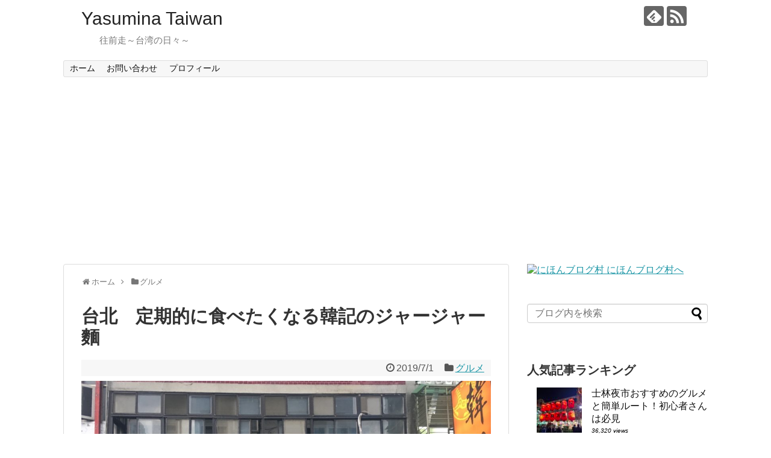

--- FILE ---
content_type: text/html; charset=UTF-8
request_url: https://yasuminataiwan.com/food/han-ji/
body_size: 20328
content:
<!DOCTYPE html>
<html lang="ja">
<head>
<meta charset="UTF-8">
  <meta name="viewport" content="width=1280, maximum-scale=1, user-scalable=yes">
<link rel="alternate" type="application/rss+xml" title="Yasumina Taiwan RSS Feed" href="https://yasuminataiwan.com/feed/" />
<link rel="pingback" href="https://yasuminataiwan.com/xmlrpc.php" />
<meta name="description" content="ここは私が師範大学中国語センターに通っていたころの通学路上にあったお店、韓記老虎麺食館（hán jì lǎo hǔ miàn shí guǎn ハンジーラオフーミィェンシーグァン）当時のクラスメイト達とよく行っていました。あれから学校を離れ" />
<meta name="keywords" content="台湾，台北，ジャージャー麵" />
<!-- OGP -->
<meta property="og:type" content="article">
<meta property="og:description" content="ここは私が師範大学中国語センターに通っていたころの通学路上にあったお店、韓記老虎麺食館（hán jì lǎo hǔ miàn shí guǎn ハンジーラオフーミィェンシーグァン）当時のクラスメイト達とよく行っていました。あれから学校を離れ">
<meta property="og:title" content="台北　定期的に食べたくなる韓記のジャージャー麵">
<meta property="og:url" content="https://yasuminataiwan.com/food/han-ji/">
<meta property="og:image" content="https://yasuminataiwan.com/wp-content/uploads/2019/06/hanki4.jpg">
<meta property="og:site_name" content="Yasumina Taiwan">
<meta property="og:locale" content="ja_JP">
<!-- /OGP -->
<!-- Twitter Card -->
<meta name="twitter:card" content="summary">
<meta name="twitter:description" content="ここは私が師範大学中国語センターに通っていたころの通学路上にあったお店、韓記老虎麺食館（hán jì lǎo hǔ miàn shí guǎn ハンジーラオフーミィェンシーグァン）当時のクラスメイト達とよく行っていました。あれから学校を離れ">
<meta name="twitter:title" content="台北　定期的に食べたくなる韓記のジャージャー麵">
<meta name="twitter:url" content="https://yasuminataiwan.com/food/han-ji/">
<meta name="twitter:image" content="https://yasuminataiwan.com/wp-content/uploads/2019/06/hanki4.jpg">
<meta name="twitter:domain" content="yasuminataiwan.com">
<!-- /Twitter Card -->

<link rel='dns-prefetch' href='//www.google.com' />
<link rel='dns-prefetch' href='//s.w.org' />
<link rel="alternate" type="application/rss+xml" title="Yasumina Taiwan &raquo; フィード" href="https://yasuminataiwan.com/feed/" />
<link rel="alternate" type="application/rss+xml" title="Yasumina Taiwan &raquo; コメントフィード" href="https://yasuminataiwan.com/comments/feed/" />
<link rel="alternate" type="application/rss+xml" title="Yasumina Taiwan &raquo; 台北　定期的に食べたくなる韓記のジャージャー麵 のコメントのフィード" href="https://yasuminataiwan.com/food/han-ji/feed/" />

<!-- SEO SIMPLE PACK 3.2.0 -->
<title>台北　定期的に食べたくなる韓記のジャージャー麵 | Yasumina Taiwan</title>
<meta name="description" content="ここは私が師範大学中国語センターに通っていたころの通学路上にあったお店、韓記老虎麺食館（hán jì lǎo hǔ miàn shí guǎn ハンジーラオフーミィェンシーグァン）当時のクラスメイト達とよく行っていました。あれから学校を離れ">
<link rel="canonical" href="https://yasuminataiwan.com/food/han-ji/">
<meta property="og:locale" content="ja_JP">
<meta property="og:type" content="article">
<meta property="og:image" content="https://yasuminataiwan.com/wp-content/uploads/2019/06/hanki4.jpg">
<meta property="og:title" content="台北　定期的に食べたくなる韓記のジャージャー麵 | Yasumina Taiwan">
<meta property="og:description" content="ここは私が師範大学中国語センターに通っていたころの通学路上にあったお店、韓記老虎麺食館（hán jì lǎo hǔ miàn shí guǎn ハンジーラオフーミィェンシーグァン）当時のクラスメイト達とよく行っていました。あれから学校を離れ">
<meta property="og:url" content="https://yasuminataiwan.com/food/han-ji/">
<meta property="og:site_name" content="Yasumina Taiwan">
<meta name="twitter:card" content="summary_large_image">
<!-- Google Analytics (gtag.js) -->
<script async src="https://www.googletagmanager.com/gtag/js?id=G-XLJ4TBNDY5"></script>
<script>
	window.dataLayer = window.dataLayer || [];
	function gtag(){dataLayer.push(arguments);}
	gtag("js", new Date());
	gtag("config", "G-XLJ4TBNDY5");
</script>
	<!-- / SEO SIMPLE PACK -->

		<script type="text/javascript">
			window._wpemojiSettings = {"baseUrl":"https:\/\/s.w.org\/images\/core\/emoji\/12.0.0-1\/72x72\/","ext":".png","svgUrl":"https:\/\/s.w.org\/images\/core\/emoji\/12.0.0-1\/svg\/","svgExt":".svg","source":{"concatemoji":"https:\/\/yasuminataiwan.com\/wp-includes\/js\/wp-emoji-release.min.js"}};
			!function(e,a,t){var n,r,o,i=a.createElement("canvas"),p=i.getContext&&i.getContext("2d");function s(e,t){var a=String.fromCharCode;p.clearRect(0,0,i.width,i.height),p.fillText(a.apply(this,e),0,0);e=i.toDataURL();return p.clearRect(0,0,i.width,i.height),p.fillText(a.apply(this,t),0,0),e===i.toDataURL()}function c(e){var t=a.createElement("script");t.src=e,t.defer=t.type="text/javascript",a.getElementsByTagName("head")[0].appendChild(t)}for(o=Array("flag","emoji"),t.supports={everything:!0,everythingExceptFlag:!0},r=0;r<o.length;r++)t.supports[o[r]]=function(e){if(!p||!p.fillText)return!1;switch(p.textBaseline="top",p.font="600 32px Arial",e){case"flag":return s([127987,65039,8205,9895,65039],[127987,65039,8203,9895,65039])?!1:!s([55356,56826,55356,56819],[55356,56826,8203,55356,56819])&&!s([55356,57332,56128,56423,56128,56418,56128,56421,56128,56430,56128,56423,56128,56447],[55356,57332,8203,56128,56423,8203,56128,56418,8203,56128,56421,8203,56128,56430,8203,56128,56423,8203,56128,56447]);case"emoji":return!s([55357,56424,55356,57342,8205,55358,56605,8205,55357,56424,55356,57340],[55357,56424,55356,57342,8203,55358,56605,8203,55357,56424,55356,57340])}return!1}(o[r]),t.supports.everything=t.supports.everything&&t.supports[o[r]],"flag"!==o[r]&&(t.supports.everythingExceptFlag=t.supports.everythingExceptFlag&&t.supports[o[r]]);t.supports.everythingExceptFlag=t.supports.everythingExceptFlag&&!t.supports.flag,t.DOMReady=!1,t.readyCallback=function(){t.DOMReady=!0},t.supports.everything||(n=function(){t.readyCallback()},a.addEventListener?(a.addEventListener("DOMContentLoaded",n,!1),e.addEventListener("load",n,!1)):(e.attachEvent("onload",n),a.attachEvent("onreadystatechange",function(){"complete"===a.readyState&&t.readyCallback()})),(n=t.source||{}).concatemoji?c(n.concatemoji):n.wpemoji&&n.twemoji&&(c(n.twemoji),c(n.wpemoji)))}(window,document,window._wpemojiSettings);
		</script>
		<style type="text/css">
img.wp-smiley,
img.emoji {
	display: inline !important;
	border: none !important;
	box-shadow: none !important;
	height: 1em !important;
	width: 1em !important;
	margin: 0 .07em !important;
	vertical-align: -0.1em !important;
	background: none !important;
	padding: 0 !important;
}
</style>
	<link rel='stylesheet' id='simplicity-style-css'  href='https://yasuminataiwan.com/wp-content/themes/simplicity2/style.css' type='text/css' media='all' />
<link rel='stylesheet' id='responsive-style-css'  href='https://yasuminataiwan.com/wp-content/themes/simplicity2/css/responsive-pc.css' type='text/css' media='all' />
<link rel='stylesheet' id='font-awesome-style-css'  href='https://yasuminataiwan.com/wp-content/themes/simplicity2/webfonts/css/font-awesome.min.css' type='text/css' media='all' />
<link rel='stylesheet' id='icomoon-style-css'  href='https://yasuminataiwan.com/wp-content/themes/simplicity2/webfonts/icomoon/style.css' type='text/css' media='all' />
<link rel='stylesheet' id='extension-style-css'  href='https://yasuminataiwan.com/wp-content/themes/simplicity2/css/extension.css' type='text/css' media='all' />
<style id='extension-style-inline-css' type='text/css'>
@media screen and (max-width:639px){.article br{display:block}}
</style>
<link rel='stylesheet' id='child-style-css'  href='https://yasuminataiwan.com/wp-content/themes/simplicity2-child/style.css' type='text/css' media='all' />
<link rel='stylesheet' id='print-style-css'  href='https://yasuminataiwan.com/wp-content/themes/simplicity2/css/print.css' type='text/css' media='print' />
<link rel='stylesheet' id='sns-twitter-type-style-css'  href='https://yasuminataiwan.com/wp-content/themes/simplicity2/css/sns-twitter-type.css' type='text/css' media='all' />
<link rel='stylesheet' id='wp-block-library-css'  href='https://yasuminataiwan.com/wp-includes/css/dist/block-library/style.min.css' type='text/css' media='all' />
<link rel='stylesheet' id='contact-form-7-css'  href='https://yasuminataiwan.com/wp-content/plugins/contact-form-7/includes/css/styles.css' type='text/css' media='all' />
<link rel='stylesheet' id='toc-screen-css'  href='https://yasuminataiwan.com/wp-content/plugins/table-of-contents-plus/screen.min.css' type='text/css' media='all' />
<link rel='stylesheet' id='wordpress-popular-posts-css-css'  href='https://yasuminataiwan.com/wp-content/plugins/wordpress-popular-posts/assets/css/wpp.css' type='text/css' media='all' />
<script type='text/javascript' src='https://yasuminataiwan.com/wp-includes/js/jquery/jquery.js'></script>
<script type='text/javascript' src='https://yasuminataiwan.com/wp-includes/js/jquery/jquery-migrate.min.js'></script>
<script type='text/javascript'>
/* <![CDATA[ */
var wpp_params = {"sampling_active":"0","sampling_rate":"100","ajax_url":"https:\/\/yasuminataiwan.com\/wp-json\/wordpress-popular-posts\/v1\/popular-posts","ID":"447","token":"4a99f1bcf7","debug":""};
/* ]]> */
</script>
<script type='text/javascript' src='https://yasuminataiwan.com/wp-content/plugins/wordpress-popular-posts/assets/js/wpp-5.0.0.min.js'></script>
<link rel='shortlink' href='https://yasuminataiwan.com/?p=447' />
<link rel="alternate" type="application/json+oembed" href="https://yasuminataiwan.com/wp-json/oembed/1.0/embed?url=https%3A%2F%2Fyasuminataiwan.com%2Ffood%2Fhan-ji%2F" />
<link rel="alternate" type="text/xml+oembed" href="https://yasuminataiwan.com/wp-json/oembed/1.0/embed?url=https%3A%2F%2Fyasuminataiwan.com%2Ffood%2Fhan-ji%2F&#038;format=xml" />
<script async src="//pagead2.googlesyndication.com/pagead/js/adsbygoogle.js"></script>
<script>
     (adsbygoogle = window.adsbygoogle || []).push({
          google_ad_client: "ca-pub-5739666588505521",
          enable_page_level_ads: true
     });
</script></head>
  <body class="post-template-default single single-post postid-447 single-format-standard categoryid-3" itemscope itemtype="http://schema.org/WebPage">

    <div id="container">

      <!-- header -->
      <header itemscope itemtype="http://schema.org/WPHeader">
        <div id="header" class="clearfix">
          <div id="header-in">

                        <div id="h-top">
              <!-- モバイルメニュー表示用のボタン -->
<div id="mobile-menu">
  <a id="mobile-menu-toggle" href="#"><span class="fa fa-bars fa-2x"></span></a>
</div>

              <div class="alignleft top-title-catchphrase">
                <!-- サイトのタイトル -->
<p id="site-title" itemscope itemtype="http://schema.org/Organization">
  <a href="https://yasuminataiwan.com/">Yasumina Taiwan</a></p>
<!-- サイトの概要 -->
<p id="site-description">
  　　往前走～台湾の日々～</p>
              </div>

              <div class="alignright top-sns-follows">
                                <!-- SNSページ -->
<div class="sns-pages">
<p class="sns-follow-msg">フォローする</p>
<ul class="snsp">
<li class="feedly-page"><a href="//feedly.com/i/subscription/feed/https://yasuminataiwan.com/feed/" target="blank" title="feedlyで更新情報を購読" rel="nofollow"><span class="icon-feedly-logo"></span></a></li><li class="rss-page"><a href="https://yasuminataiwan.com/feed/" target="_blank" title="RSSで更新情報をフォロー" rel="nofollow"><span class="icon-rss-logo"></span></a></li>  </ul>
</div>
                              </div>

            </div><!-- /#h-top -->
          </div><!-- /#header-in -->
        </div><!-- /#header -->
      </header>

      <!-- Navigation -->
<nav itemscope itemtype="http://schema.org/SiteNavigationElement">
  <div id="navi">
      	<div id="navi-in">
      <div class="menu-%e3%83%98%e3%83%83%e3%83%80%e3%83%bc%e3%83%a1%e3%83%8b%e3%83%a5%e3%83%bc-container"><ul id="menu-%e3%83%98%e3%83%83%e3%83%80%e3%83%bc%e3%83%a1%e3%83%8b%e3%83%a5%e3%83%bc" class="menu"><li id="menu-item-349" class="menu-item menu-item-type-custom menu-item-object-custom menu-item-home menu-item-349"><a href="https://yasuminataiwan.com/">ホーム</a></li>
<li id="menu-item-350" class="menu-item menu-item-type-post_type menu-item-object-page menu-item-350"><a href="https://yasuminataiwan.com/page-347/">お問い合わせ</a></li>
<li id="menu-item-3839" class="menu-item menu-item-type-post_type menu-item-object-page menu-item-3839"><a href="https://yasuminataiwan.com/page-3836/">プロフィール</a></li>
</ul></div>    </div><!-- /#navi-in -->
  </div><!-- /#navi -->
</nav>
<!-- /Navigation -->
      <!-- 本体部分 -->
      <div id="body">
        <div id="body-in" class="cf">

          
          <!-- main -->
          <main itemscope itemprop="mainContentOfPage">
            <div id="main" itemscope itemtype="http://schema.org/Blog">
  
  <div id="breadcrumb" class="breadcrumb-category"><div itemtype="http://data-vocabulary.org/Breadcrumb" itemscope="" class="breadcrumb-home"><span class="fa fa-home fa-fw"></span><a href="https://yasuminataiwan.com" itemprop="url"><span itemprop="title">ホーム</span></a><span class="sp"><span class="fa fa-angle-right"></span></span></div><div itemtype="http://data-vocabulary.org/Breadcrumb" itemscope=""><span class="fa fa-folder fa-fw"></span><a href="https://yasuminataiwan.com/category/food/" itemprop="url"><span itemprop="title">グルメ</span></a></div></div><!-- /#breadcrumb -->  <div id="post-447" class="post-447 post type-post status-publish format-standard has-post-thumbnail hentry category-food">
  <article class="article">
  
  
  <header>
    <h1 class="entry-title">
            台北　定期的に食べたくなる韓記のジャージャー麵          </h1>
    <p class="post-meta">
            <span class="post-date"><span class="fa fa-clock-o fa-fw"></span><time class="entry-date date published updated" datetime="2019-07-01T19:15:55+08:00">2019/7/1</time></span>
    
      <span class="category"><span class="fa fa-folder fa-fw"></span><a href="https://yasuminataiwan.com/category/food/" rel="category tag">グルメ</a></span>

      
      
      
      
      
    </p>

    
    
    
      </header>

  
  <div id="the-content" class="entry-content">
  
<figure class="wp-block-image"><img src="https://yasuminataiwan.com/wp-content/uploads/2019/06/hanki2-1024x769.jpg" alt="" class="wp-image-448" srcset="https://yasuminataiwan.com/wp-content/uploads/2019/06/hanki2-1024x769.jpg 1024w, https://yasuminataiwan.com/wp-content/uploads/2019/06/hanki2-300x225.jpg 300w, https://yasuminataiwan.com/wp-content/uploads/2019/06/hanki2-768x576.jpg 768w, https://yasuminataiwan.com/wp-content/uploads/2019/06/hanki2-320x240.jpg 320w, https://yasuminataiwan.com/wp-content/uploads/2019/06/hanki2.jpg 1920w" sizes="(max-width: 1024px) 100vw, 1024px" /></figure>



<p>ここは私が師範大学中国語センターに通っていたころの通学路上にあったお店、<br><strong>韓記老虎麺食館</strong>（hán jì lǎo hǔ miàn shí guǎn ハンジーラオフーミィェンシーグァン）<br>当時のクラスメイト達とよく行っていました。<br>あれから学校を離れて数年、今でもここの味を求めて定期的に来ます。<br><br><br>永康街の外れにあり、MRT東門駅からのんびり歩いて10分くらいです。<br>私が学校帰りに来てた頃はお店はまだリニューアル前でしたが、今ではちょっとスタイリッシュな感じになっています。</p>



<figure class="wp-block-image"><img src="https://yasuminataiwan.com/wp-content/uploads/2019/06/hanki10-1024x768.jpg" alt="" class="wp-image-454" srcset="https://yasuminataiwan.com/wp-content/uploads/2019/06/hanki10-1024x768.jpg 1024w, https://yasuminataiwan.com/wp-content/uploads/2019/06/hanki10-300x225.jpg 300w, https://yasuminataiwan.com/wp-content/uploads/2019/06/hanki10-768x576.jpg 768w, https://yasuminataiwan.com/wp-content/uploads/2019/06/hanki10-320x240.jpg 320w, https://yasuminataiwan.com/wp-content/uploads/2019/06/hanki10.jpg 1478w" sizes="(max-width: 1024px) 100vw, 1024px" /></figure>



<figure class="wp-block-image"><img src="https://yasuminataiwan.com/wp-content/uploads/2019/06/hanki11-768x1024.jpg" alt="" class="wp-image-453" srcset="https://yasuminataiwan.com/wp-content/uploads/2019/06/hanki11-768x1024.jpg 768w, https://yasuminataiwan.com/wp-content/uploads/2019/06/hanki11-225x300.jpg 225w, https://yasuminataiwan.com/wp-content/uploads/2019/06/hanki11-320x427.jpg 320w, https://yasuminataiwan.com/wp-content/uploads/2019/06/hanki11.jpg 1108w" sizes="(max-width: 768px) 100vw, 768px" /></figure>



<p>この店の看板メニューは麻辣燙（má là tàng マーラータン）です。ラーメンやスープ、春雨、おこげが選べます。辛さも4種類から。<br><br>ですが、私がいつも頼んでいるのはメニューの下にある <strong>川式炸醤麺</strong> （ジャージャー麵）です！辛いのが苦手というのもあって、当時から私は いつも炸醤麺を食べてました。<br></p>



<figure class="wp-block-image"><img src="https://yasuminataiwan.com/wp-content/uploads/2019/06/hanki4-1024x769.jpg" alt="" class="wp-image-455" srcset="https://yasuminataiwan.com/wp-content/uploads/2019/06/hanki4-1024x769.jpg 1024w, https://yasuminataiwan.com/wp-content/uploads/2019/06/hanki4-300x225.jpg 300w, https://yasuminataiwan.com/wp-content/uploads/2019/06/hanki4-768x576.jpg 768w, https://yasuminataiwan.com/wp-content/uploads/2019/06/hanki4-320x240.jpg 320w, https://yasuminataiwan.com/wp-content/uploads/2019/06/hanki4.jpg 1920w" sizes="(max-width: 1024px) 100vw, 1024px" /></figure>



<p>こちらが私の大好きな炸醤麺。 </p>



<figure class="wp-block-image"><img src="https://yasuminataiwan.com/wp-content/uploads/2019/06/hanki5-1024x768.jpg" alt="" class="wp-image-456" srcset="https://yasuminataiwan.com/wp-content/uploads/2019/06/hanki5-1024x768.jpg 1024w, https://yasuminataiwan.com/wp-content/uploads/2019/06/hanki5-300x225.jpg 300w, https://yasuminataiwan.com/wp-content/uploads/2019/06/hanki5-768x576.jpg 768w, https://yasuminataiwan.com/wp-content/uploads/2019/06/hanki5-320x240.jpg 320w, https://yasuminataiwan.com/wp-content/uploads/2019/06/hanki5.jpg 1478w" sizes="(max-width: 1024px) 100vw, 1024px" /></figure>



<p>全体をよく混ぜます。<br>このもちもちした太麺、分かりますか？この麺がとても美味しいんです！肉みそときゅうりというとてもシンプルな具材ですが、私が今まで食べた炸醤麺では上位を占めてます。笑　この中にもちょっと唐辛子は入ってますが、控えめなので大丈夫。</p>



<figure class="wp-block-image"><img src="https://yasuminataiwan.com/wp-content/uploads/2019/06/hanki6-1024x768.jpg" alt="" class="wp-image-457" srcset="https://yasuminataiwan.com/wp-content/uploads/2019/06/hanki6-1024x768.jpg 1024w, https://yasuminataiwan.com/wp-content/uploads/2019/06/hanki6-300x225.jpg 300w, https://yasuminataiwan.com/wp-content/uploads/2019/06/hanki6-768x576.jpg 768w, https://yasuminataiwan.com/wp-content/uploads/2019/06/hanki6-320x240.jpg 320w, https://yasuminataiwan.com/wp-content/uploads/2019/06/hanki6.jpg 1478w" sizes="(max-width: 1024px) 100vw, 1024px" /></figure>



<p>もう一つは<strong>葱油餠</strong>（cōng yóu bǐng ツォンヨウビン）隣の人が食べてたので、頼んでみました。<br>この店では初めて食べたのですが、想像以上でも以下でもない感じでした。<br>東門駅の近くに有名な<strong>天津蔥抓餅</strong>がありますよね。 葱油と蔥抓 は少し違うけど、あっちの方が好きだなぁ。<br><br>でも、後談、食べきれなかったからお持ち帰りしたんです。家でトースターで温めて食べたら、お店で食べた時より美味しく感じました！　お腹いっぱいだったのか。2日目のカレーみたいな感じなのか。笑</p>



<figure class="wp-block-image"><img src="https://yasuminataiwan.com/wp-content/uploads/2019/06/hanki7-768x1024.jpg" alt="" class="wp-image-458" srcset="https://yasuminataiwan.com/wp-content/uploads/2019/06/hanki7-768x1024.jpg 768w, https://yasuminataiwan.com/wp-content/uploads/2019/06/hanki7-225x300.jpg 225w, https://yasuminataiwan.com/wp-content/uploads/2019/06/hanki7-320x427.jpg 320w, https://yasuminataiwan.com/wp-content/uploads/2019/06/hanki7.jpg 1108w" sizes="(max-width: 768px) 100vw, 768px" /></figure>



<p>ちなみに以前友達と来た時に友達が頼んでた麻辣燙 。やっぱり美味しそうですね。今度は微辣（wēi là ウェイラー）一番辛さが少ないものを頼んでみよう。</p>



<figure class="wp-block-image"><img src="https://yasuminataiwan.com/wp-content/uploads/2019/06/hanki3-1024x768.jpg" alt="" class="wp-image-459" srcset="https://yasuminataiwan.com/wp-content/uploads/2019/06/hanki3-1024x768.jpg 1024w, https://yasuminataiwan.com/wp-content/uploads/2019/06/hanki3-300x225.jpg 300w, https://yasuminataiwan.com/wp-content/uploads/2019/06/hanki3-768x576.jpg 768w, https://yasuminataiwan.com/wp-content/uploads/2019/06/hanki3-320x240.jpg 320w, https://yasuminataiwan.com/wp-content/uploads/2019/06/hanki3.jpg 1920w" sizes="(max-width: 1024px) 100vw, 1024px" /></figure>



<p>その他、風味涼菜(fēng wèi liáng cài フォンウェイリァンツァイ）総菜です。<br>棚に置いてあるのを、自分で取ります。これも色々な種類があって選ぶのが楽しい。</p>



<figure class="wp-block-image"><img src="https://yasuminataiwan.com/wp-content/uploads/2019/06/hanki8-1024x768.jpg" alt="" class="wp-image-461" srcset="https://yasuminataiwan.com/wp-content/uploads/2019/06/hanki8-1024x768.jpg 1024w, https://yasuminataiwan.com/wp-content/uploads/2019/06/hanki8-300x225.jpg 300w, https://yasuminataiwan.com/wp-content/uploads/2019/06/hanki8-768x576.jpg 768w, https://yasuminataiwan.com/wp-content/uploads/2019/06/hanki8-320x240.jpg 320w, https://yasuminataiwan.com/wp-content/uploads/2019/06/hanki8.jpg 1478w" sizes="(max-width: 1024px) 100vw, 1024px" /></figure>



<figure class="wp-block-image"><img src="https://yasuminataiwan.com/wp-content/uploads/2019/06/hanki9-1024x768.jpg" alt="" class="wp-image-462" srcset="https://yasuminataiwan.com/wp-content/uploads/2019/06/hanki9-1024x768.jpg 1024w, https://yasuminataiwan.com/wp-content/uploads/2019/06/hanki9-300x225.jpg 300w, https://yasuminataiwan.com/wp-content/uploads/2019/06/hanki9-768x576.jpg 768w, https://yasuminataiwan.com/wp-content/uploads/2019/06/hanki9-320x240.jpg 320w, https://yasuminataiwan.com/wp-content/uploads/2019/06/hanki9.jpg 1478w" sizes="(max-width: 1024px) 100vw, 1024px" /></figure>



<p>最後は緑豆湯（lǜ dòu tāngリュウドウタン）<br>こちらは無料のデザート。ほのかに甘さがあり、辛いものを食べた後には丁度いいですね。お店の奥にあるので、自分で取りに行きます。<br><br>永康街に行った際はぜひ足を運んでみて下さい。</p>



<p><strong>韓記老虎麺食館</strong><br>住所： 台北市大安區金華街203號 <br>電話： 02 2391 3483 <br>営業日：月~日曜日　11時30分～21時00分</p>



<figure><iframe src="https://www.google.com/maps/embed?pb=!1m18!1m12!1m3!1d7230.225993397808!2d121.52876985107031!3d25.03023907308431!2m3!1f0!2f0!3f0!3m2!1i1024!2i768!4f13.1!3m3!1m2!1s0x0%3A0xb3c3bae6f28a81c0!2z6Z-T6KiY6ICB6JmO6Z2i6aOf6aSo!5e0!3m2!1sja!2stw!4v1561978985735!5m2!1sja!2stw" width="600" height="450" allowfullscreen=""></iframe></figure>
  </div>

  <footer>
    <!-- ページリンク -->
    
      <!-- 文章下広告 -->
                  

    
    <div id="sns-group" class="sns-group sns-group-bottom">
    <div class="sns-buttons sns-buttons-pc">
    <p class="sns-share-msg">シェアする</p>
    <ul class="snsb clearfix">
    <li class="balloon-btn twitter-balloon-btn twitter-balloon-btn-defalt">
  <div class="balloon-btn-set">
    <div class="arrow-box">
      <a href="//twitter.com/search?q=https%3A%2F%2Fyasuminataiwan.com%2Ffood%2Fhan-ji%2F" target="blank" class="arrow-box-link twitter-arrow-box-link" rel="nofollow">
        <span class="social-count twitter-count"><span class="fa fa-comments"></span></span>
      </a>
    </div>
    <a href="https://twitter.com/intent/tweet?text=%E5%8F%B0%E5%8C%97%E3%80%80%E5%AE%9A%E6%9C%9F%E7%9A%84%E3%81%AB%E9%A3%9F%E3%81%B9%E3%81%9F%E3%81%8F%E3%81%AA%E3%82%8B%E9%9F%93%E8%A8%98%E3%81%AE%E3%82%B8%E3%83%A3%E3%83%BC%E3%82%B8%E3%83%A3%E3%83%BC%E9%BA%B5&amp;url=https%3A%2F%2Fyasuminataiwan.com%2Ffood%2Fhan-ji%2F" target="blank" class="balloon-btn-link twitter-balloon-btn-link twitter-balloon-btn-link-default" rel="nofollow">
      <span class="fa fa-twitter"></span>
              <span class="tweet-label">ツイート</span>
          </a>
  </div>
</li>
        <li class="facebook-btn"><div class="fb-like" data-href="https://yasuminataiwan.com/food/han-ji/" data-layout="box_count" data-action="like" data-show-faces="false" data-share="true"></div></li>
            <li class="google-plus-btn"><script type="text/javascript" src="//apis.google.com/js/plusone.js"></script>
      <div class="g-plusone" data-size="tall" data-href="https://yasuminataiwan.com/food/han-ji/"></div>
    </li>
            <li class="hatena-btn"> <a href="//b.hatena.ne.jp/entry/https://yasuminataiwan.com/food/han-ji/" class="hatena-bookmark-button" data-hatena-bookmark-title="台北　定期的に食べたくなる韓記のジャージャー麵｜Yasumina Taiwan" data-hatena-bookmark-layout="vertical-large"><img src="//b.st-hatena.com/images/entry-button/button-only.gif" alt="このエントリーをはてなブックマークに追加" style="border: none;" /></a><script type="text/javascript" src="//b.st-hatena.com/js/bookmark_button.js" async="async"></script>
    </li>
            <li class="pocket-btn"><a data-pocket-label="pocket" data-pocket-count="vertical" class="pocket-btn" data-lang="en"></a>
<script type="text/javascript">!function(d,i){if(!d.getElementById(i)){var j=d.createElement("script");j.id=i;j.src="//widgets.getpocket.com/v1/j/btn.js?v=1";var w=d.getElementById(i);d.body.appendChild(j);}}(document,"pocket-btn-js");</script>
    </li>
            <li class="line-btn">
      <a href="//timeline.line.me/social-plugin/share?url=https%3A%2F%2Fyasuminataiwan.com%2Ffood%2Fhan-ji%2F" target="blank" class="line-btn-link" rel="nofollow">
          <img src="https://yasuminataiwan.com/wp-content/themes/simplicity2/images/line-btn.png" alt="" class="line-btn-img"><img src="https://yasuminataiwan.com/wp-content/themes/simplicity2/images/line-btn-mini.png" alt="" class="line-btn-img-mini">
        </a>
    </li>
                      </ul>
</div>

    <!-- SNSページ -->
<div class="sns-pages">
<p class="sns-follow-msg">フォローする</p>
<ul class="snsp">
<li class="feedly-page"><a href="//feedly.com/i/subscription/feed/https://yasuminataiwan.com/feed/" target="blank" title="feedlyで更新情報を購読" rel="nofollow"><span class="icon-feedly-logo"></span></a></li><li class="rss-page"><a href="https://yasuminataiwan.com/feed/" target="_blank" title="RSSで更新情報をフォロー" rel="nofollow"><span class="icon-rss-logo"></span></a></li>  </ul>
</div>
    </div>

    
    <p class="footer-post-meta">

            <span class="post-tag"></span>
      
      <span class="post-author vcard author"><span class="fa fa-user fa-fw"></span><span class="fn"><a href="https://yasuminataiwan.com/author/yasumina/">yasumina</a>
</span></span>

      
          </p>
  </footer>
  </article><!-- .article -->
  </div><!-- .post -->

      <div id="under-entry-body">

            <aside id="related-entries">
        <h2>関連記事</h2>
                <article class="related-entry cf">
  <div class="related-entry-thumb">
    <a href="https://yasuminataiwan.com/food/mi-jia-zhuang/" title="台北 お粥が食べたくなったら糜家荘潮式砂鍋粥">
        <img width="100" height="100" src="https://yasuminataiwan.com/wp-content/uploads/2019/12/kayu9-100x100.jpg" class="related-entry-thumb-image wp-post-image" alt="" srcset="https://yasuminataiwan.com/wp-content/uploads/2019/12/kayu9-100x100.jpg 100w, https://yasuminataiwan.com/wp-content/uploads/2019/12/kayu9-150x150.jpg 150w" sizes="(max-width: 100px) 100vw, 100px" />        </a>
  </div><!-- /.related-entry-thumb -->

  <div class="related-entry-content">
    <header>
      <h3 class="related-entry-title">
        <a href="https://yasuminataiwan.com/food/mi-jia-zhuang/" class="related-entry-title-link" title="台北 お粥が食べたくなったら糜家荘潮式砂鍋粥">
        台北 お粥が食べたくなったら糜家荘潮式砂鍋粥        </a></h3>
    </header>
    <p class="related-entry-snippet">
   




台北も最近は寒くなってきましたね。あったかくて、身体に優しいものが食べたいなぁー。と、思い立ってやって来たのはお粥屋さん！糜家荘 ...</p>

        <footer>
      <p class="related-entry-read"><a href="https://yasuminataiwan.com/food/mi-jia-zhuang/">記事を読む</a></p>
    </footer>
    
  </div><!-- /.related-entry-content -->
</article><!-- /.elated-entry -->      <article class="related-entry cf">
  <div class="related-entry-thumb">
    <a href="https://yasuminataiwan.com/food/the-carp/" title="台北迪化街 からすみ好きの人におすすめ鯉魚/The Carp">
        <img width="100" height="100" src="https://yasuminataiwan.com/wp-content/uploads/2020/01/Carp１-100x100.jpg" class="related-entry-thumb-image wp-post-image" alt="" srcset="https://yasuminataiwan.com/wp-content/uploads/2020/01/Carp１-100x100.jpg 100w, https://yasuminataiwan.com/wp-content/uploads/2020/01/Carp１-150x150.jpg 150w" sizes="(max-width: 100px) 100vw, 100px" />        </a>
  </div><!-- /.related-entry-thumb -->

  <div class="related-entry-content">
    <header>
      <h3 class="related-entry-title">
        <a href="https://yasuminataiwan.com/food/the-carp/" class="related-entry-title-link" title="台北迪化街 からすみ好きの人におすすめ鯉魚/The Carp">
        台北迪化街 からすみ好きの人におすすめ鯉魚/The Carp        </a></h3>
    </header>
    <p class="related-entry-snippet">
   




いつもに増して旧正月前の迪化街は大賑わい。メイン通りの迪化街一段や民生西路には沢山の露店が出て、連休に入った人たちが押し寄せていま...</p>

        <footer>
      <p class="related-entry-read"><a href="https://yasuminataiwan.com/food/the-carp/">記事を読む</a></p>
    </footer>
    
  </div><!-- /.related-entry-content -->
</article><!-- /.elated-entry -->      <article class="related-entry cf">
  <div class="related-entry-thumb">
    <a href="https://yasuminataiwan.com/food/hai-you-shi-quan-pai-gu/" title="台北 士林夜市にある薬膳スープが美味しい。海友十全排骨">
        <img width="100" height="100" src="https://yasuminataiwan.com/wp-content/uploads/2021/01/十全排骨1-100x100.jpg" class="related-entry-thumb-image wp-post-image" alt="" srcset="https://yasuminataiwan.com/wp-content/uploads/2021/01/十全排骨1-100x100.jpg 100w, https://yasuminataiwan.com/wp-content/uploads/2021/01/十全排骨1-150x150.jpg 150w" sizes="(max-width: 100px) 100vw, 100px" />        </a>
  </div><!-- /.related-entry-thumb -->

  <div class="related-entry-content">
    <header>
      <h3 class="related-entry-title">
        <a href="https://yasuminataiwan.com/food/hai-you-shi-quan-pai-gu/" class="related-entry-title-link" title="台北 士林夜市にある薬膳スープが美味しい。海友十全排骨">
        台北 士林夜市にある薬膳スープが美味しい。海友十全排骨        </a></h3>
    </header>
    <p class="related-entry-snippet">
   




年末年始から寒い日が続いていますね。今週末も寒くなるそうです・・こんな寒い日には温かいスープが飲みたくなりますね。今回は士林夜市に...</p>

        <footer>
      <p class="related-entry-read"><a href="https://yasuminataiwan.com/food/hai-you-shi-quan-pai-gu/">記事を読む</a></p>
    </footer>
    
  </div><!-- /.related-entry-content -->
</article><!-- /.elated-entry -->      <article class="related-entry cf">
  <div class="related-entry-thumb">
    <a href="https://yasuminataiwan.com/food/loco-food/" title="台北　たまには洋風蛋餅で朝ごはん。LoCo Food 樂口福">
        <img width="100" height="100" src="https://yasuminataiwan.com/wp-content/uploads/2019/10/LO12-1-100x100.jpg" class="related-entry-thumb-image wp-post-image" alt="" srcset="https://yasuminataiwan.com/wp-content/uploads/2019/10/LO12-1-100x100.jpg 100w, https://yasuminataiwan.com/wp-content/uploads/2019/10/LO12-1-150x150.jpg 150w" sizes="(max-width: 100px) 100vw, 100px" />        </a>
  </div><!-- /.related-entry-thumb -->

  <div class="related-entry-content">
    <header>
      <h3 class="related-entry-title">
        <a href="https://yasuminataiwan.com/food/loco-food/" class="related-entry-title-link" title="台北　たまには洋風蛋餅で朝ごはん。LoCo Food 樂口福">
        台北　たまには洋風蛋餅で朝ごはん。LoCo Food 樂口福        </a></h3>
    </header>
    <p class="related-entry-snippet">
   
 台湾の4連休が終わりました。台湾は日本と比べると祝日が少なく、10月のこの休みが終わると今年はもう祝日はありません。



だからこそ、...</p>

        <footer>
      <p class="related-entry-read"><a href="https://yasuminataiwan.com/food/loco-food/">記事を読む</a></p>
    </footer>
    
  </div><!-- /.related-entry-content -->
</article><!-- /.elated-entry -->      <article class="related-entry cf">
  <div class="related-entry-thumb">
    <a href="https://yasuminataiwan.com/food/toscana/" title="台北 シャーウッドホテル/TOSCANAでビジネスランチを食べてみた">
        <img width="100" height="100" src="https://yasuminataiwan.com/wp-content/uploads/2020/03/TOSCANA3-100x100.jpg" class="related-entry-thumb-image wp-post-image" alt="" srcset="https://yasuminataiwan.com/wp-content/uploads/2020/03/TOSCANA3-100x100.jpg 100w, https://yasuminataiwan.com/wp-content/uploads/2020/03/TOSCANA3-150x150.jpg 150w" sizes="(max-width: 100px) 100vw, 100px" />        </a>
  </div><!-- /.related-entry-thumb -->

  <div class="related-entry-content">
    <header>
      <h3 class="related-entry-title">
        <a href="https://yasuminataiwan.com/food/toscana/" class="related-entry-title-link" title="台北 シャーウッドホテル/TOSCANAでビジネスランチを食べてみた">
        台北 シャーウッドホテル/TOSCANAでビジネスランチを食べてみた        </a></h3>
    </header>
    <p class="related-entry-snippet">
   




平日のランチタイム。シャーウッド台北ホテル（西華飯店）のTOSCANAに来ました。台湾では春節の前に忘年会と一緒にくじ引きをする会...</p>

        <footer>
      <p class="related-entry-read"><a href="https://yasuminataiwan.com/food/toscana/">記事を読む</a></p>
    </footer>
    
  </div><!-- /.related-entry-content -->
</article><!-- /.elated-entry -->      <article class="related-entry cf">
  <div class="related-entry-thumb">
    <a href="https://yasuminataiwan.com/food/dao-xiang-cun/" title="台北 素朴だけど美味しい 北平稲香村">
        <img width="100" height="100" src="https://yasuminataiwan.com/wp-content/uploads/2020/03/稲香村６-100x100.jpg" class="related-entry-thumb-image wp-post-image" alt="" srcset="https://yasuminataiwan.com/wp-content/uploads/2020/03/稲香村６-100x100.jpg 100w, https://yasuminataiwan.com/wp-content/uploads/2020/03/稲香村６-150x150.jpg 150w" sizes="(max-width: 100px) 100vw, 100px" />        </a>
  </div><!-- /.related-entry-thumb -->

  <div class="related-entry-content">
    <header>
      <h3 class="related-entry-title">
        <a href="https://yasuminataiwan.com/food/dao-xiang-cun/" class="related-entry-title-link" title="台北 素朴だけど美味しい 北平稲香村">
        台北 素朴だけど美味しい 北平稲香村        </a></h3>
    </header>
    <p class="related-entry-snippet">
   




夜の和平東路に赤々と浮かびあがる看板。北平稲香村（běi píng dào xiāng cūn ベイピン ダオシャンツン）師範大学...</p>

        <footer>
      <p class="related-entry-read"><a href="https://yasuminataiwan.com/food/dao-xiang-cun/">記事を読む</a></p>
    </footer>
    
  </div><!-- /.related-entry-content -->
</article><!-- /.elated-entry -->      <article class="related-entry cf">
  <div class="related-entry-thumb">
    <a href="https://yasuminataiwan.com/food/ren/" title="蓮 REN Taipeiでスープカレーを味わう">
        <img width="100" height="100" src="https://yasuminataiwan.com/wp-content/uploads/2020/04/REN3-100x100.jpg" class="related-entry-thumb-image wp-post-image" alt="" srcset="https://yasuminataiwan.com/wp-content/uploads/2020/04/REN3-100x100.jpg 100w, https://yasuminataiwan.com/wp-content/uploads/2020/04/REN3-150x150.jpg 150w" sizes="(max-width: 100px) 100vw, 100px" />        </a>
  </div><!-- /.related-entry-thumb -->

  <div class="related-entry-content">
    <header>
      <h3 class="related-entry-title">
        <a href="https://yasuminataiwan.com/food/ren/" class="related-entry-title-link" title="蓮 REN Taipeiでスープカレーを味わう">
        蓮 REN Taipeiでスープカレーを味わう        </a></h3>
    </header>
    <p class="related-entry-snippet">
   




いつもながらGoogleマップを何気に見ていた時に、目に留まったこちらお店。蓮 REN Taipei蓮という字が個人的に好きで、な...</p>

        <footer>
      <p class="related-entry-read"><a href="https://yasuminataiwan.com/food/ren/">記事を読む</a></p>
    </footer>
    
  </div><!-- /.related-entry-content -->
</article><!-- /.elated-entry -->      <article class="related-entry cf">
  <div class="related-entry-thumb">
    <a href="https://yasuminataiwan.com/food/xiang-se/" title="台北 一度は行って欲しいオシャレなレストラン 香色 Xiang Se">
        <img width="100" height="100" src="https://yasuminataiwan.com/wp-content/uploads/2020/10/Xiang-Se13-100x100.jpg" class="related-entry-thumb-image wp-post-image" alt="" srcset="https://yasuminataiwan.com/wp-content/uploads/2020/10/Xiang-Se13-100x100.jpg 100w, https://yasuminataiwan.com/wp-content/uploads/2020/10/Xiang-Se13-150x150.jpg 150w" sizes="(max-width: 100px) 100vw, 100px" />        </a>
  </div><!-- /.related-entry-thumb -->

  <div class="related-entry-content">
    <header>
      <h3 class="related-entry-title">
        <a href="https://yasuminataiwan.com/food/xiang-se/" class="related-entry-title-link" title="台北 一度は行って欲しいオシャレなレストラン 香色 Xiang Se">
        台北 一度は行って欲しいオシャレなレストラン 香色 Xiang Se        </a></h3>
    </header>
    <p class="related-entry-snippet">
   




今回はお友達の誕生日お祝いにこちらへやって来ました。2~3年前にも一度来たことがあるのですが、いいんですよ、ここ。香色　Xiang...</p>

        <footer>
      <p class="related-entry-read"><a href="https://yasuminataiwan.com/food/xiang-se/">記事を読む</a></p>
    </footer>
    
  </div><!-- /.related-entry-content -->
</article><!-- /.elated-entry -->      <article class="related-entry cf">
  <div class="related-entry-thumb">
    <a href="https://yasuminataiwan.com/food/jolly/" title="台北 クラフトビールが美味しい Jolly手工醸啤酒泰食餐庁">
        <img width="100" height="100" src="https://yasuminataiwan.com/wp-content/uploads/2020/02/Jolly2-100x100.jpg" class="related-entry-thumb-image wp-post-image" alt="" srcset="https://yasuminataiwan.com/wp-content/uploads/2020/02/Jolly2-100x100.jpg 100w, https://yasuminataiwan.com/wp-content/uploads/2020/02/Jolly2-150x150.jpg 150w" sizes="(max-width: 100px) 100vw, 100px" />        </a>
  </div><!-- /.related-entry-thumb -->

  <div class="related-entry-content">
    <header>
      <h3 class="related-entry-title">
        <a href="https://yasuminataiwan.com/food/jolly/" class="related-entry-title-link" title="台北 クラフトビールが美味しい Jolly手工醸啤酒泰食餐庁">
        台北 クラフトビールが美味しい Jolly手工醸啤酒泰食餐庁        </a></h3>
    </header>
    <p class="related-entry-snippet">
   




会社の先輩に美味しいクラフトビールが飲めるお店があるよ、と誘われて行って来ました。実は私は、そんなにお酒が飲めない、詳しくないので...</p>

        <footer>
      <p class="related-entry-read"><a href="https://yasuminataiwan.com/food/jolly/">記事を読む</a></p>
    </footer>
    
  </div><!-- /.related-entry-content -->
</article><!-- /.elated-entry -->      <article class="related-entry cf">
  <div class="related-entry-thumb">
    <a href="https://yasuminataiwan.com/food/rou-zong/" title="台北 ちまきの有名店 王記府城肉粽">
        <img width="100" height="100" src="https://yasuminataiwan.com/wp-content/uploads/2020/05/王記府城肉粽１-100x100.jpg" class="related-entry-thumb-image wp-post-image" alt="" srcset="https://yasuminataiwan.com/wp-content/uploads/2020/05/王記府城肉粽１-100x100.jpg 100w, https://yasuminataiwan.com/wp-content/uploads/2020/05/王記府城肉粽１-150x150.jpg 150w" sizes="(max-width: 100px) 100vw, 100px" />        </a>
  </div><!-- /.related-entry-thumb -->

  <div class="related-entry-content">
    <header>
      <h3 class="related-entry-title">
        <a href="https://yasuminataiwan.com/food/rou-zong/" class="related-entry-title-link" title="台北 ちまきの有名店 王記府城肉粽">
        台北 ちまきの有名店 王記府城肉粽        </a></h3>
    </header>
    <p class="related-entry-snippet">
   




今日はお昼にちまきを食べに行きました。日本でちまきを食べていたか、記憶が定かではないのですが、台湾のちまきは具沢山で美味しい。台湾...</p>

        <footer>
      <p class="related-entry-read"><a href="https://yasuminataiwan.com/food/rou-zong/">記事を読む</a></p>
    </footer>
    
  </div><!-- /.related-entry-content -->
</article><!-- /.elated-entry -->  
  <br style="clear:both;">      </aside><!-- #related-entries -->
      


        <!-- 広告 -->
                  
      
      <!-- post navigation -->
<div class="navigation">
      <div class="prev"><a href="https://yasuminataiwan.com/experience/gaotie-shuuyuuken/" rel="prev"><span class="fa fa-arrow-left fa-2x pull-left"></span>台北だけに飽きてきたら　お得な高鉄３日間周遊券で南へ</a></div>
      <div class="next"><a href="https://yasuminataiwan.com/drink/dear-tea/" rel="next"><span class="fa fa-arrow-right fa-2x pull-left"></span>台北　迪化街で疲れたらひと休み迪茶DEAR TEA</a></div>
  </div>
<!-- /post navigation -->
      <!-- comment area -->
<div id="comment-area">
	<aside>	<div id="respond" class="comment-respond">
		<h2 id="reply-title" class="comment-reply-title">コメントをどうぞ <small><a rel="nofollow" id="cancel-comment-reply-link" href="/food/han-ji/#respond" style="display:none;">コメントをキャンセル</a></small></h2><form action="https://yasuminataiwan.com/wp-comments-post.php" method="post" id="commentform" class="comment-form"><p class="comment-notes"><span id="email-notes">メールアドレスが公開されることはありません。</span> <span class="required">*</span> が付いている欄は必須項目です</p><p class="comment-form-comment"><textarea id="comment" class="expanding" name="comment" cols="45" rows="8" aria-required="true" placeholder=""></textarea></p><p class="comment-form-author"><label for="author">名前 <span class="required">*</span></label> <input id="author" name="author" type="text" value="" size="30" maxlength="245" required='required' /></p>
<p class="comment-form-email"><label for="email">メール <span class="required">*</span></label> <input id="email" name="email" type="text" value="" size="30" maxlength="100" aria-describedby="email-notes" required='required' /></p>
<p class="comment-form-url"><label for="url">サイト</label> <input id="url" name="url" type="text" value="" size="30" maxlength="200" /></p>
<p class="comment-form-cookies-consent"><input id="wp-comment-cookies-consent" name="wp-comment-cookies-consent" type="checkbox" value="yes" /> <label for="wp-comment-cookies-consent">次回のコメントで使用するためブラウザーに自分の名前、メールアドレス、サイトを保存する。</label></p>
<p><img src="https://yasuminataiwan.com/wp-content/plugins/siteguard/really-simple-captcha/tmp/61151184.png" alt="CAPTCHA"></p><p><label for="siteguard_captcha">上に表示された文字を入力してください。</label><br /><input type="text" name="siteguard_captcha" id="siteguard_captcha" class="input" value="" size="10" aria-required="true" /><input type="hidden" name="siteguard_captcha_prefix" id="siteguard_captcha_prefix" value="61151184" /></p><p class="form-submit"><input name="submit" type="submit" id="submit" class="submit" value="コメントを送信" /> <input type='hidden' name='comment_post_ID' value='447' id='comment_post_ID' />
<input type='hidden' name='comment_parent' id='comment_parent' value='0' />
</p><div class="inv-recaptcha-holder"></div><input type="hidden" id="ak_js" name="ak_js" value="48"/><textarea name="ak_hp_textarea" cols="45" rows="8" maxlength="100" style="display: none !important;"></textarea></form>	</div><!-- #respond -->
	</aside></div>
<!-- /comment area -->      </div>
    
            </div><!-- /#main -->
          </main>
        <!-- sidebar -->
<div id="sidebar" role="complementary">
    
  <div id="sidebar-widget">
  <!-- ウイジェット -->
  <aside id="custom_html-4" class="widget_text widget widget_custom_html"><div class="textwidget custom-html-widget"><a href="https://blogmura.com/ranking/in?p_cid=10993065" target="_blank" rel="noopener noreferrer"><img src="https://b.blogmura.com/original/1311326" width="240" height="158" border="0" alt="にほんブログ村 にほんブログ村へ" /></a><br /></div></aside><aside id="search-2" class="widget widget_search"><form method="get" id="searchform" action="https://yasuminataiwan.com/">
	<input type="text" placeholder="ブログ内を検索" name="s" id="s">
	<input type="submit" id="searchsubmit" value="">
</form></aside>
<aside id="wpp-2" class="widget popular-posts">
<h3 class="widget_title sidebar_widget_title">人気記事ランキング</h3><!-- cached -->
<!-- WordPress Popular Posts -->

<ul class="wpp-list wpp-list-with-thumbnails">
<li>
<a href="https://yasuminataiwan.com/food/shilin-root/" target="_self"><img data-img-src="https://yasuminataiwan.com/wp-content/uploads/wordpress-popular-posts/4616-featured-75x75.jpg" width="75" height="75" alt="" class="wpp-thumbnail wpp_featured wpp-lazyload wpp_cached_thumb" /></a>
<a href="https://yasuminataiwan.com/food/shilin-root/" class="wpp-post-title" target="_self">士林夜市おすすめのグルメと簡単ルート！初心者さんは必見</a>
 <span class="wpp-meta post-stats"><span class="wpp-views">36,320 views</span></span>
</li>
<li>
<a href="https://yasuminataiwan.com/life/taiwan-pcr/" target="_self"><img data-img-src="https://yasuminataiwan.com/wp-content/uploads/wordpress-popular-posts/4240-featured-75x75.jpg" width="75" height="75" alt="" class="wpp-thumbnail wpp_featured wpp-lazyload wpp_cached_thumb" /></a>
<a href="https://yasuminataiwan.com/life/taiwan-pcr/" class="wpp-post-title" target="_self">日本帰国するので台湾でPCR検査をする</a>
 <span class="wpp-meta post-stats"><span class="wpp-views">27,676 views</span></span>
</li>
<li>
<a href="https://yasuminataiwan.com/food/shuang-yue/" target="_self"><img data-img-src="https://yasuminataiwan.com/wp-content/uploads/wordpress-popular-posts/4700-featured-75x75.jpg" width="75" height="75" alt="" class="wpp-thumbnail wpp_featured wpp-lazyload wpp_cached_thumb" /></a>
<a href="https://yasuminataiwan.com/food/shuang-yue/" class="wpp-post-title" target="_self">台湾料理を食べるなら満足度高い「雙月食品社」がおすすめ！</a>
 <span class="wpp-meta post-stats"><span class="wpp-views">14,768 views</span></span>
</li>
<li>
<a href="https://yasuminataiwan.com/food/wu-hu-dou-jiang/" target="_self"><img data-img-src="https://yasuminataiwan.com/wp-content/uploads/wordpress-popular-posts/4541-featured-75x75.jpg" width="75" height="75" alt="" class="wpp-thumbnail wpp_featured wpp-lazyload wpp_cached_thumb" /></a>
<a href="https://yasuminataiwan.com/food/wu-hu-dou-jiang/" class="wpp-post-title" target="_self">安くて美味しい！穴場の台湾朝ご飯「五湖豆漿」</a>
 <span class="wpp-meta post-stats"><span class="wpp-views">9,129 views</span></span>
</li>
<li>
<a href="https://yasuminataiwan.com/food/a-hui-mian-xian/" target="_self"><img data-img-src="https://yasuminataiwan.com/wp-content/uploads/wordpress-popular-posts/3449-featured-75x75.jpg" width="75" height="75" alt="" class="wpp-thumbnail wpp_featured wpp-lazyload wpp_cached_thumb" /></a>
<a href="https://yasuminataiwan.com/food/a-hui-mian-xian/" class="wpp-post-title" target="_self">台北 最近の士林夜市とビブグルマンの阿輝麺線</a>
 <span class="wpp-meta post-stats"><span class="wpp-views">7,505 views</span></span>
</li>
<li>
<a href="https://yasuminataiwan.com/life/kyoryusho/" target="_self"><img data-img-src="https://yasuminataiwan.com/wp-content/uploads/wordpress-popular-posts/547-featured-75x75.jpg" width="75" height="75" alt="" class="wpp-thumbnail wpp_featured wpp-lazyload wpp_cached_thumb" /></a>
<a href="https://yasuminataiwan.com/life/kyoryusho/" class="wpp-post-title" target="_self">台湾の居留証を更新する際に必要な書類と大切なこと（働く人用）</a>
 <span class="wpp-meta post-stats"><span class="wpp-views">7,249 views</span></span>
</li>
<li>
<a href="https://yasuminataiwan.com/cafe/orita/" target="_self"><img data-img-src="https://yasuminataiwan.com/wp-content/uploads/wordpress-popular-posts/885-featured-75x75.jpg" width="75" height="75" alt="台湾　台北　折田菓舗　日本のケーキ　YasuminaTaiwan" class="wpp-thumbnail wpp_featured wpp-lazyload wpp_cached_thumb" /></a>
<a href="https://yasuminataiwan.com/cafe/orita/" class="wpp-post-title" target="_self">台北で日本のケーキが味わえる折田菓舗</a>
 <span class="wpp-meta post-stats"><span class="wpp-views">6,179 views</span></span>
</li>
<li>
<a href="https://yasuminataiwan.com/food/yong-le-qing-zhou/" target="_self"><img data-img-src="https://yasuminataiwan.com/wp-content/uploads/wordpress-popular-posts/4590-featured-75x75.jpg" width="75" height="75" alt="" class="wpp-thumbnail wpp_featured wpp-lazyload wpp_cached_thumb" /></a>
<a href="https://yasuminataiwan.com/food/yong-le-qing-zhou/" class="wpp-post-title" target="_self">台北迪化街ローカル気分でお粥の朝ごはんを「永樂清粥小菜」</a>
 <span class="wpp-meta post-stats"><span class="wpp-views">6,097 views</span></span>
</li>
<li>
<a href="https://yasuminataiwan.com/life/apple-store/" target="_self"><img data-img-src="https://yasuminataiwan.com/wp-content/uploads/wordpress-popular-posts/3434-featured-75x75.jpg" width="75" height="75" alt="" class="wpp-thumbnail wpp_featured wpp-lazyload wpp_cached_thumb" /></a>
<a href="https://yasuminataiwan.com/life/apple-store/" class="wpp-post-title" target="_self">台北 アップルストアに行ってみた</a>
 <span class="wpp-meta post-stats"><span class="wpp-views">5,916 views</span></span>
</li>
<li>
<a href="https://yasuminataiwan.com/food/hai-you-shi-quan-pai-gu/" target="_self"><img data-img-src="https://yasuminataiwan.com/wp-content/uploads/wordpress-popular-posts/2787-featured-75x75.jpg" width="75" height="75" alt="" class="wpp-thumbnail wpp_featured wpp-lazyload wpp_cached_thumb" /></a>
<a href="https://yasuminataiwan.com/food/hai-you-shi-quan-pai-gu/" class="wpp-post-title" target="_self">台北 士林夜市にある薬膳スープが美味しい。海友十全排骨</a>
 <span class="wpp-meta post-stats"><span class="wpp-views">5,572 views</span></span>
</li>
<li>
<a href="https://yasuminataiwan.com/food/ren-he-yuan/" target="_self"><img data-img-src="https://yasuminataiwan.com/wp-content/uploads/wordpress-popular-posts/1985-featured-75x75.jpg" width="75" height="75" alt="" class="wpp-thumbnail wpp_featured wpp-lazyload wpp_cached_thumb" /></a>
<a href="https://yasuminataiwan.com/food/ren-he-yuan/" class="wpp-post-title" target="_self">台北 人和園 ミシュラン ビブグルマンに選ばれた雲南料理はどんな店？</a>
 <span class="wpp-meta post-stats"><span class="wpp-views">5,211 views</span></span>
</li>
<li>
<a href="https://yasuminataiwan.com/food/a-cheng-e-rou/" target="_self"><img data-img-src="https://yasuminataiwan.com/wp-content/uploads/wordpress-popular-posts/1960-featured-75x75.jpg" width="75" height="75" alt="" class="wpp-thumbnail wpp_featured wpp-lazyload wpp_cached_thumb" /></a>
<a href="https://yasuminataiwan.com/food/a-cheng-e-rou/" class="wpp-post-title" target="_self">台北 ミシュランビブグルマンに選ばれた阿城鵝肉でガチョウを食べる</a>
 <span class="wpp-meta post-stats"><span class="wpp-views">4,755 views</span></span>
</li>
<li>
<a href="https://yasuminataiwan.com/food/hotate-shuijiao/" target="_self"><img data-img-src="https://yasuminataiwan.com/wp-content/uploads/wordpress-popular-posts/4466-featured-75x75.jpg" width="75" height="75" alt="" class="wpp-thumbnail wpp_featured wpp-lazyload wpp_cached_thumb" /></a>
<a href="https://yasuminataiwan.com/food/hotate-shuijiao/" class="wpp-post-title" target="_self">食べなきゃ損！ホタテの水餃子「巧之味手工水餃」</a>
 <span class="wpp-meta post-stats"><span class="wpp-views">4,634 views</span></span>
</li>
<li>
<a href="https://yasuminataiwan.com/food/wei-ding-an-he/" target="_self"><img data-img-src="https://yasuminataiwan.com/wp-content/uploads/wordpress-popular-posts/4860-featured-75x75.jpg" width="75" height="75" alt="" class="wpp-thumbnail wpp_featured wpp-lazyload wpp_cached_thumb" /></a>
<a href="https://yasuminataiwan.com/food/wei-ding-an-he/" class="wpp-post-title" target="_self">食べる価値あり！蛋餅が美味しい台湾朝ごはん「味鼎安和」</a>
 <span class="wpp-meta post-stats"><span class="wpp-views">4,292 views</span></span>
</li>
<li>
<a href="https://yasuminataiwan.com/food/the-carp/" target="_self"><img data-img-src="https://yasuminataiwan.com/wp-content/uploads/wordpress-popular-posts/1295-featured-75x75.jpg" width="75" height="75" alt="" class="wpp-thumbnail wpp_featured wpp-lazyload wpp_cached_thumb" /></a>
<a href="https://yasuminataiwan.com/food/the-carp/" class="wpp-post-title" target="_self">台北迪化街 からすみ好きの人におすすめ鯉魚/The Carp</a>
 <span class="wpp-meta post-stats"><span class="wpp-views">4,016 views</span></span>
</li>
<li>
<a href="https://yasuminataiwan.com/food/su-hang-dian-xin-dian/" target="_self"><img data-img-src="https://yasuminataiwan.com/wp-content/uploads/wordpress-popular-posts/4676-featured-75x75.jpg" width="75" height="75" alt="" class="wpp-thumbnail wpp_featured wpp-lazyload wpp_cached_thumb" /></a>
<a href="https://yasuminataiwan.com/food/su-hang-dian-xin-dian/" class="wpp-post-title" target="_self">隠れた名店、美味しい小籠包の「蘇杭點心店」</a>
 <span class="wpp-meta post-stats"><span class="wpp-views">3,868 views</span></span>
</li>
<li>
<a href="https://yasuminataiwan.com/food/mi-jia-zhuang/" target="_self"><img data-img-src="https://yasuminataiwan.com/wp-content/uploads/wordpress-popular-posts/1110-featured-75x75.jpg" width="75" height="75" alt="台湾　台北　Taipei お粥　糜家荘" class="wpp-thumbnail wpp_featured wpp-lazyload wpp_cached_thumb" /></a>
<a href="https://yasuminataiwan.com/food/mi-jia-zhuang/" class="wpp-post-title" target="_self">台北 お粥が食べたくなったら糜家荘潮式砂鍋粥</a>
 <span class="wpp-meta post-stats"><span class="wpp-views">3,834 views</span></span>
</li>
<li>
<a href="https://yasuminataiwan.com/food/sushinomidori/" target="_self"><img data-img-src="https://yasuminataiwan.com/wp-content/uploads/wordpress-popular-posts/2574-featured-75x75.jpg" width="75" height="75" alt="" class="wpp-thumbnail wpp_featured wpp-lazyload wpp_cached_thumb" /></a>
<a href="https://yasuminataiwan.com/food/sushinomidori/" class="wpp-post-title" target="_self">台北 すしの美登利はかなりオススメです。</a>
 <span class="wpp-meta post-stats"><span class="wpp-views">3,726 views</span></span>
</li>
<li>
<a href="https://yasuminataiwan.com/experience/rakuten-monkeys/" target="_self"><img data-img-src="https://yasuminataiwan.com/wp-content/uploads/wordpress-popular-posts/3939-featured-75x75.jpg" width="75" height="75" alt="" class="wpp-thumbnail wpp_featured wpp-lazyload wpp_cached_thumb" /></a>
<a href="https://yasuminataiwan.com/experience/rakuten-monkeys/" class="wpp-post-title" target="_self">桃園 台湾プロ野球の観戦が意外に楽しかった｜楽天モンキーズ</a>
 <span class="wpp-meta post-stats"><span class="wpp-views">3,680 views</span></span>
</li>
<li>
<a href="https://yasuminataiwan.com/food/rou-zong/" target="_self"><img data-img-src="https://yasuminataiwan.com/wp-content/uploads/wordpress-popular-posts/1768-featured-75x75.jpg" width="75" height="75" alt="" class="wpp-thumbnail wpp_featured wpp-lazyload wpp_cached_thumb" /></a>
<a href="https://yasuminataiwan.com/food/rou-zong/" class="wpp-post-title" target="_self">台北 ちまきの有名店 王記府城肉粽</a>
 <span class="wpp-meta post-stats"><span class="wpp-views">3,676 views</span></span>
</li>
</ul>

</aside>
<aside id="categories-3" class="widget widget_categories"><h3 class="widget_title sidebar_widget_title">カテゴリー</h3>		<ul>
				<li class="cat-item cat-item-7"><a href="https://yasuminataiwan.com/category/tokorokawareba/">ところ変われば台湾</a> (3)
</li>
	<li class="cat-item cat-item-5"><a href="https://yasuminataiwan.com/category/cafe/">カフェ</a> (50)
</li>
	<li class="cat-item cat-item-3"><a href="https://yasuminataiwan.com/category/food/">グルメ</a> (73)
</li>
	<li class="cat-item cat-item-16"><a href="https://yasuminataiwan.com/category/coronavirus/">コロナウィルス</a> (15)
</li>
	<li class="cat-item cat-item-12"><a href="https://yasuminataiwan.com/category/shop/">ショップ</a> (11)
</li>
	<li class="cat-item cat-item-15"><a href="https://yasuminataiwan.com/category/starbucks/">スターバックス</a> (2)
</li>
	<li class="cat-item cat-item-14"><a href="https://yasuminataiwan.com/category/dessert/">デザート</a> (9)
</li>
	<li class="cat-item cat-item-6"><a href="https://yasuminataiwan.com/category/drink/">ドリンク</a> (6)
</li>
	<li class="cat-item cat-item-13"><a href="https://yasuminataiwan.com/category/hotel/">ホテル</a> (3)
</li>
	<li class="cat-item cat-item-2"><a href="https://yasuminataiwan.com/category/experience/">体験</a> (5)
</li>
	<li class="cat-item cat-item-18"><a href="https://yasuminataiwan.com/category/souvenir/">土産</a> (3)
</li>
	<li class="cat-item cat-item-19"><a href="https://yasuminataiwan.com/category/nightmarket/">夜市</a> (3)
</li>
	<li class="cat-item cat-item-4"><a href="https://yasuminataiwan.com/category/life/">暮らし</a> (40)
</li>
	<li class="cat-item cat-item-17"><a href="https://yasuminataiwan.com/category/sightseeing/">観光</a> (6)
</li>
		</ul>
			</aside><aside id="archives-2" class="widget widget_archive"><h3 class="widget_title sidebar_widget_title">アーカイブ</h3>		<ul>
				<li><a href='https://yasuminataiwan.com/2024/05/'>2024年5月</a>&nbsp;(1)</li>
	<li><a href='https://yasuminataiwan.com/2024/04/'>2024年4月</a>&nbsp;(2)</li>
	<li><a href='https://yasuminataiwan.com/2024/02/'>2024年2月</a>&nbsp;(1)</li>
	<li><a href='https://yasuminataiwan.com/2024/01/'>2024年1月</a>&nbsp;(2)</li>
	<li><a href='https://yasuminataiwan.com/2023/11/'>2023年11月</a>&nbsp;(3)</li>
	<li><a href='https://yasuminataiwan.com/2023/10/'>2023年10月</a>&nbsp;(1)</li>
	<li><a href='https://yasuminataiwan.com/2023/09/'>2023年9月</a>&nbsp;(1)</li>
	<li><a href='https://yasuminataiwan.com/2023/07/'>2023年7月</a>&nbsp;(5)</li>
	<li><a href='https://yasuminataiwan.com/2023/06/'>2023年6月</a>&nbsp;(1)</li>
	<li><a href='https://yasuminataiwan.com/2023/05/'>2023年5月</a>&nbsp;(1)</li>
	<li><a href='https://yasuminataiwan.com/2023/04/'>2023年4月</a>&nbsp;(1)</li>
	<li><a href='https://yasuminataiwan.com/2023/03/'>2023年3月</a>&nbsp;(1)</li>
	<li><a href='https://yasuminataiwan.com/2023/02/'>2023年2月</a>&nbsp;(3)</li>
	<li><a href='https://yasuminataiwan.com/2023/01/'>2023年1月</a>&nbsp;(1)</li>
	<li><a href='https://yasuminataiwan.com/2022/12/'>2022年12月</a>&nbsp;(1)</li>
	<li><a href='https://yasuminataiwan.com/2022/11/'>2022年11月</a>&nbsp;(1)</li>
	<li><a href='https://yasuminataiwan.com/2022/10/'>2022年10月</a>&nbsp;(2)</li>
	<li><a href='https://yasuminataiwan.com/2022/05/'>2022年5月</a>&nbsp;(4)</li>
	<li><a href='https://yasuminataiwan.com/2022/04/'>2022年4月</a>&nbsp;(1)</li>
	<li><a href='https://yasuminataiwan.com/2022/02/'>2022年2月</a>&nbsp;(4)</li>
	<li><a href='https://yasuminataiwan.com/2022/01/'>2022年1月</a>&nbsp;(4)</li>
	<li><a href='https://yasuminataiwan.com/2021/12/'>2021年12月</a>&nbsp;(4)</li>
	<li><a href='https://yasuminataiwan.com/2021/11/'>2021年11月</a>&nbsp;(6)</li>
	<li><a href='https://yasuminataiwan.com/2021/10/'>2021年10月</a>&nbsp;(5)</li>
	<li><a href='https://yasuminataiwan.com/2021/09/'>2021年9月</a>&nbsp;(5)</li>
	<li><a href='https://yasuminataiwan.com/2021/08/'>2021年8月</a>&nbsp;(5)</li>
	<li><a href='https://yasuminataiwan.com/2021/07/'>2021年7月</a>&nbsp;(7)</li>
	<li><a href='https://yasuminataiwan.com/2021/06/'>2021年6月</a>&nbsp;(5)</li>
	<li><a href='https://yasuminataiwan.com/2021/05/'>2021年5月</a>&nbsp;(4)</li>
	<li><a href='https://yasuminataiwan.com/2021/04/'>2021年4月</a>&nbsp;(2)</li>
	<li><a href='https://yasuminataiwan.com/2021/02/'>2021年2月</a>&nbsp;(2)</li>
	<li><a href='https://yasuminataiwan.com/2021/01/'>2021年1月</a>&nbsp;(5)</li>
	<li><a href='https://yasuminataiwan.com/2020/12/'>2020年12月</a>&nbsp;(4)</li>
	<li><a href='https://yasuminataiwan.com/2020/11/'>2020年11月</a>&nbsp;(6)</li>
	<li><a href='https://yasuminataiwan.com/2020/10/'>2020年10月</a>&nbsp;(5)</li>
	<li><a href='https://yasuminataiwan.com/2020/09/'>2020年9月</a>&nbsp;(2)</li>
	<li><a href='https://yasuminataiwan.com/2020/08/'>2020年8月</a>&nbsp;(8)</li>
	<li><a href='https://yasuminataiwan.com/2020/07/'>2020年7月</a>&nbsp;(6)</li>
	<li><a href='https://yasuminataiwan.com/2020/06/'>2020年6月</a>&nbsp;(6)</li>
	<li><a href='https://yasuminataiwan.com/2020/05/'>2020年5月</a>&nbsp;(8)</li>
	<li><a href='https://yasuminataiwan.com/2020/04/'>2020年4月</a>&nbsp;(5)</li>
	<li><a href='https://yasuminataiwan.com/2020/03/'>2020年3月</a>&nbsp;(5)</li>
	<li><a href='https://yasuminataiwan.com/2020/02/'>2020年2月</a>&nbsp;(7)</li>
	<li><a href='https://yasuminataiwan.com/2020/01/'>2020年1月</a>&nbsp;(5)</li>
	<li><a href='https://yasuminataiwan.com/2019/12/'>2019年12月</a>&nbsp;(4)</li>
	<li><a href='https://yasuminataiwan.com/2019/11/'>2019年11月</a>&nbsp;(6)</li>
	<li><a href='https://yasuminataiwan.com/2019/10/'>2019年10月</a>&nbsp;(5)</li>
	<li><a href='https://yasuminataiwan.com/2019/09/'>2019年9月</a>&nbsp;(7)</li>
	<li><a href='https://yasuminataiwan.com/2019/08/'>2019年8月</a>&nbsp;(2)</li>
	<li><a href='https://yasuminataiwan.com/2019/07/'>2019年7月</a>&nbsp;(2)</li>
	<li><a href='https://yasuminataiwan.com/2019/06/'>2019年6月</a>&nbsp;(4)</li>
	<li><a href='https://yasuminataiwan.com/2019/05/'>2019年5月</a>&nbsp;(7)</li>
	<li><a href='https://yasuminataiwan.com/2019/04/'>2019年4月</a>&nbsp;(4)</li>
		</ul>
			</aside><aside id="media_video-3" class="widget widget_media_video"><h3 class="widget_title sidebar_widget_title">Vlog</h3><div style="width:100%;" class="wp-video"><!--[if lt IE 9]><script>document.createElement('video');</script><![endif]-->
<video class="wp-video-shortcode" id="video-447-1" preload="metadata" controls="controls"><source type="video/youtube" src="https://youtu.be/WLFoZklSL-A?_=1" /><a href="https://youtu.be/WLFoZklSL-A">https://youtu.be/WLFoZklSL-A</a></video></div></aside>  </div>

  
</div><!-- /#sidebar -->
        </div><!-- /#body-in -->
      </div><!-- /#body -->

      <!-- footer -->
      <footer itemscope itemtype="http://schema.org/WPFooter">
        <div id="footer" class="main-footer">
          <div id="footer-in">

            
          <div class="clear"></div>
            <div id="copyright" class="wrapper">
                            <div class="credit">
                &copy; 2019  <a href="https://yasuminataiwan.com">Yasumina Taiwan</a>.              </div>

                          </div>
        </div><!-- /#footer-in -->
        </div><!-- /#footer -->
      </footer>
      <div id="page-top">
      <a id="move-page-top"><span class="fa fa-angle-double-up fa-2x"></span></a>
  
</div>
          </div><!-- /#container -->
            <script type="text/javascript">
            (function(){
                document.addEventListener('DOMContentLoaded', function(){
                    let wpp_widgets = document.querySelectorAll('.popular-posts-sr');

                    if ( wpp_widgets ) {
                        for (let i = 0; i < wpp_widgets.length; i++) {
                            let wpp_widget = wpp_widgets[i];
                            WordPressPopularPosts.theme(wpp_widget);
                        }
                    }
                });
            })();
        </script>
                <script>
            var WPPImageObserver = null;

            function wpp_load_img(img) {
                if ( ! 'imgSrc' in img.dataset || ! img.dataset.imgSrc )
                    return;

                img.src = img.dataset.imgSrc;

                if ( 'imgSrcset' in img.dataset ) {
                    img.srcset = img.dataset.imgSrcset;
                    img.removeAttribute('data-img-srcset');
                }

                img.classList.remove('wpp-lazyload');
                img.removeAttribute('data-img-src');
                img.classList.add('wpp-lazyloaded');
            }

            function wpp_observe_imgs(){
                let wpp_images = document.querySelectorAll('img.wpp-lazyload'),
                    wpp_widgets = document.querySelectorAll('.popular-posts-sr');

                if ( wpp_images.length || wpp_widgets.length ) {
                    if ( 'IntersectionObserver' in window ) {
                        WPPImageObserver = new IntersectionObserver(function(entries, observer) {
                            entries.forEach(function(entry) {
                                if (entry.isIntersecting) {
                                    let img = entry.target;
                                    wpp_load_img(img);
                                    WPPImageObserver.unobserve(img);
                                }
                            });
                        });

                        if ( wpp_images.length ) {
                            wpp_images.forEach(function(image) {
                                WPPImageObserver.observe(image);
                            });
                        }

                        if ( wpp_widgets.length ) {
                            for (var i = 0; i < wpp_widgets.length; i++) {
                                let wpp_widget_images = wpp_widgets[i].querySelectorAll('img.wpp-lazyload');

                                if ( ! wpp_widget_images.length && wpp_widgets[i].shadowRoot ) {
                                    wpp_widget_images = wpp_widgets[i].shadowRoot.querySelectorAll('img.wpp-lazyload');
                                }

                                if ( wpp_widget_images.length ) {
                                    wpp_widget_images.forEach(function(image) {
                                        WPPImageObserver.observe(image);
                                    });
                                }
                            }
                        }
                    } /** Fallback for older browsers */
                    else {
                        if ( wpp_images.length ) {
                            for (var i = 0; i < wpp_images.length; i++) {
                                wpp_load_img(wpp_images[i]);
                                wpp_images[i].classList.remove('wpp-lazyloaded');
                            }
                        }

                        if ( wpp_widgets.length ) {
                            for (var j = 0; j < wpp_widgets.length; j++) {
                                let wpp_widget = wpp_widgets[j],
                                    wpp_widget_images = wpp_widget.querySelectorAll('img.wpp-lazyload');

                                if ( ! wpp_widget_images.length && wpp_widget.shadowRoot ) {
                                    wpp_widget_images = wpp_widget.shadowRoot.querySelectorAll('img.wpp-lazyload');
                                }

                                if ( wpp_widget_images.length ) {
                                    for (var k = 0; k < wpp_widget_images.length; k++) {
                                        wpp_load_img(wpp_widget_images[k]);
                                        wpp_widget_images[k].classList.remove('wpp-lazyloaded');
                                    }
                                }
                            }
                        }
                    }
                }
            }

            document.addEventListener('DOMContentLoaded', function() {
                wpp_observe_imgs();

                // When an ajaxified WPP widget loads,
                // Lazy load its images
                document.addEventListener('wpp-onload', function(){
                    wpp_observe_imgs();
                });
            });
        </script>
        <link rel='stylesheet' id='mediaelement-css'  href='https://yasuminataiwan.com/wp-includes/js/mediaelement/mediaelementplayer-legacy.min.css' type='text/css' media='all' />
<link rel='stylesheet' id='wp-mediaelement-css'  href='https://yasuminataiwan.com/wp-includes/js/mediaelement/wp-mediaelement.min.css' type='text/css' media='all' />
<script src="https://yasuminataiwan.com/wp-includes/js/comment-reply.min.js" async></script>
<script src="https://yasuminataiwan.com/wp-content/themes/simplicity2/javascript.js" defer></script>
<script src="https://yasuminataiwan.com/wp-content/themes/simplicity2-child/javascript.js" defer></script>
<script type='text/javascript'>
/* <![CDATA[ */
var wpcf7 = {"apiSettings":{"root":"https:\/\/yasuminataiwan.com\/wp-json\/contact-form-7\/v1","namespace":"contact-form-7\/v1"}};
/* ]]> */
</script>
<script type='text/javascript' src='https://yasuminataiwan.com/wp-content/plugins/contact-form-7/includes/js/scripts.js'></script>
<script type='text/javascript'>
/* <![CDATA[ */
var tocplus = {"visibility_show":"\u8868\u793a","visibility_hide":"\u975e\u8868\u793a","width":"Auto"};
/* ]]> */
</script>
<script type='text/javascript' src='https://yasuminataiwan.com/wp-content/plugins/table-of-contents-plus/front.min.js'></script>
<script type='text/javascript'>
var renderInvisibleReCaptcha = function() {

    for (var i = 0; i < document.forms.length; ++i) {
        var form = document.forms[i];
        var holder = form.querySelector('.inv-recaptcha-holder');

        if (null === holder) continue;
		holder.innerHTML = '';

         (function(frm){
			var cf7SubmitElm = frm.querySelector('.wpcf7-submit');
            var holderId = grecaptcha.render(holder,{
                'sitekey': '6LehSEwdAAAAALkzsO_9ROdoaaRTLKXH-aO6fVZN', 'size': 'invisible', 'badge' : 'inline',
                'callback' : function (recaptchaToken) {
					if((null !== cf7SubmitElm) && (typeof jQuery != 'undefined')){jQuery(frm).submit();grecaptcha.reset(holderId);return;}
					 HTMLFormElement.prototype.submit.call(frm);
                },
                'expired-callback' : function(){grecaptcha.reset(holderId);}
            });

			if(null !== cf7SubmitElm && (typeof jQuery != 'undefined') ){
				jQuery(cf7SubmitElm).off('click').on('click', function(clickEvt){
					clickEvt.preventDefault();
					grecaptcha.execute(holderId);
				});
			}
			else
			{
				frm.onsubmit = function (evt){evt.preventDefault();grecaptcha.execute(holderId);};
			}


        })(form);
    }
};
</script>
<script type='text/javascript' async defer src='https://www.google.com/recaptcha/api.js?onload=renderInvisibleReCaptcha&#038;render=explicit'></script>
<script type='text/javascript' src='https://yasuminataiwan.com/wp-includes/js/wp-embed.min.js'></script>
<script type='text/javascript'>
var mejsL10n = {"language":"ja","strings":{"mejs.install-flash":"\u3054\u5229\u7528\u306e\u30d6\u30e9\u30a6\u30b6\u30fc\u306f Flash Player \u304c\u7121\u52b9\u306b\u306a\u3063\u3066\u3044\u308b\u304b\u3001\u30a4\u30f3\u30b9\u30c8\u30fc\u30eb\u3055\u308c\u3066\u3044\u307e\u305b\u3093\u3002Flash Player \u30d7\u30e9\u30b0\u30a4\u30f3\u3092\u6709\u52b9\u306b\u3059\u308b\u304b\u3001\u6700\u65b0\u30d0\u30fc\u30b8\u30e7\u30f3\u3092 https:\/\/get.adobe.com\/jp\/flashplayer\/ \u304b\u3089\u30a4\u30f3\u30b9\u30c8\u30fc\u30eb\u3057\u3066\u304f\u3060\u3055\u3044\u3002","mejs.fullscreen-off":"\u30d5\u30eb\u30b9\u30af\u30ea\u30fc\u30f3\u3092\u30aa\u30d5","mejs.fullscreen-on":"\u30d5\u30eb\u30b9\u30af\u30ea\u30fc\u30f3","mejs.download-video":"\u52d5\u753b\u3092\u30c0\u30a6\u30f3\u30ed\u30fc\u30c9","mejs.fullscreen":"\u30d5\u30eb\u30b9\u30af\u30ea\u30fc\u30f3","mejs.time-jump-forward":["1\u79d2\u9032\u3080","%1\u79d2\u9032\u3080"],"mejs.loop":"\u30eb\u30fc\u30d7\u5207\u308a\u66ff\u3048","mejs.play":"\u518d\u751f","mejs.pause":"\u505c\u6b62","mejs.close":"\u9589\u3058\u308b","mejs.time-slider":"\u30bf\u30a4\u30e0\u30b9\u30e9\u30a4\u30c0\u30fc","mejs.time-help-text":"1\u79d2\u9032\u3080\u306b\u306f\u5de6\u53f3\u77e2\u5370\u30ad\u30fc\u3092\u300110\u79d2\u9032\u3080\u306b\u306f\u4e0a\u4e0b\u77e2\u5370\u30ad\u30fc\u3092\u4f7f\u3063\u3066\u304f\u3060\u3055\u3044\u3002","mejs.time-skip-back":["1\u79d2\u623b\u308b","%1\u79d2\u623b\u308b"],"mejs.captions-subtitles":"\u30ad\u30e3\u30d7\u30b7\u30e7\u30f3\/\u5b57\u5e55","mejs.captions-chapters":"\u30c1\u30e3\u30d7\u30bf\u30fc","mejs.none":"\u306a\u3057","mejs.mute-toggle":"\u30df\u30e5\u30fc\u30c8\u5207\u308a\u66ff\u3048","mejs.volume-help-text":"\u30dc\u30ea\u30e5\u30fc\u30e0\u8abf\u7bc0\u306b\u306f\u4e0a\u4e0b\u77e2\u5370\u30ad\u30fc\u3092\u4f7f\u3063\u3066\u304f\u3060\u3055\u3044\u3002","mejs.unmute":"\u30df\u30e5\u30fc\u30c8\u89e3\u9664","mejs.mute":"\u30df\u30e5\u30fc\u30c8","mejs.volume-slider":"\u30dc\u30ea\u30e5\u30fc\u30e0\u30b9\u30e9\u30a4\u30c0\u30fc","mejs.video-player":"\u52d5\u753b\u30d7\u30ec\u30fc\u30e4\u30fc","mejs.audio-player":"\u97f3\u58f0\u30d7\u30ec\u30fc\u30e4\u30fc","mejs.ad-skip":"\u5e83\u544a\u3092\u30b9\u30ad\u30c3\u30d7","mejs.ad-skip-info":["1\u79d2\u5f8c\u306b\u30b9\u30ad\u30c3\u30d7","%1\u79d2\u5f8c\u306b\u30b9\u30ad\u30c3\u30d7"],"mejs.source-chooser":"\u30bd\u30fc\u30b9\u306e\u9078\u629e","mejs.stop":"\u505c\u6b62","mejs.speed-rate":"\u901f\u5ea6\u7387","mejs.live-broadcast":"\u751f\u653e\u9001","mejs.afrikaans":"\u30a2\u30d5\u30ea\u30ab\u30fc\u30f3\u30b9\u8a9e","mejs.albanian":"\u30a2\u30eb\u30d0\u30cb\u30a2\u8a9e","mejs.arabic":"\u30a2\u30e9\u30d3\u30a2\u8a9e","mejs.belarusian":"\u30d9\u30e9\u30eb\u30fc\u30b7\u8a9e","mejs.bulgarian":"\u30d6\u30eb\u30ac\u30ea\u30a2\u8a9e","mejs.catalan":"\u30ab\u30bf\u30ed\u30cb\u30a2\u8a9e","mejs.chinese":"\u4e2d\u56fd\u8a9e","mejs.chinese-simplified":"\u4e2d\u56fd\u8a9e (\u7c21\u4f53\u5b57)","mejs.chinese-traditional":"\u4e2d\u56fd\u8a9e (\u7e41\u4f53\u5b57)","mejs.croatian":"\u30af\u30ed\u30a2\u30c1\u30a2\u8a9e","mejs.czech":"\u30c1\u30a7\u30b3\u8a9e","mejs.danish":"\u30c7\u30f3\u30de\u30fc\u30af\u8a9e","mejs.dutch":"\u30aa\u30e9\u30f3\u30c0\u8a9e","mejs.english":"\u82f1\u8a9e","mejs.estonian":"\u30a8\u30b9\u30c8\u30cb\u30a2\u8a9e","mejs.filipino":"\u30d5\u30a3\u30ea\u30d4\u30f3\u8a9e","mejs.finnish":"\u30d5\u30a3\u30f3\u30e9\u30f3\u30c9\u8a9e","mejs.french":"\u30d5\u30e9\u30f3\u30b9\u8a9e","mejs.galician":"\u30ac\u30ea\u30b7\u30a2\u8a9e","mejs.german":"\u30c9\u30a4\u30c4\u8a9e","mejs.greek":"\u30ae\u30ea\u30b7\u30e3\u8a9e","mejs.haitian-creole":"\u30cf\u30a4\u30c1\u8a9e","mejs.hebrew":"\u30d8\u30d6\u30e9\u30a4\u8a9e","mejs.hindi":"\u30d2\u30f3\u30c7\u30a3\u30fc\u8a9e","mejs.hungarian":"\u30cf\u30f3\u30ac\u30ea\u30fc\u8a9e","mejs.icelandic":"\u30a2\u30a4\u30b9\u30e9\u30f3\u30c9\u8a9e","mejs.indonesian":"\u30a4\u30f3\u30c9\u30cd\u30b7\u30a2\u8a9e","mejs.irish":"\u30a2\u30a4\u30eb\u30e9\u30f3\u30c9\u8a9e","mejs.italian":"\u30a4\u30bf\u30ea\u30a2\u8a9e","mejs.japanese":"\u65e5\u672c\u8a9e","mejs.korean":"\u97d3\u56fd\u8a9e","mejs.latvian":"\u30e9\u30c8\u30d3\u30a2\u8a9e","mejs.lithuanian":"\u30ea\u30c8\u30a2\u30cb\u30a2\u8a9e","mejs.macedonian":"\u30de\u30b1\u30c9\u30cb\u30a2\u8a9e","mejs.malay":"\u30de\u30ec\u30fc\u8a9e","mejs.maltese":"\u30de\u30eb\u30bf\u8a9e","mejs.norwegian":"\u30ce\u30eb\u30a6\u30a7\u30fc\u8a9e","mejs.persian":"\u30da\u30eb\u30b7\u30a2\u8a9e","mejs.polish":"\u30dd\u30fc\u30e9\u30f3\u30c9\u8a9e","mejs.portuguese":"\u30dd\u30eb\u30c8\u30ac\u30eb\u8a9e","mejs.romanian":"\u30eb\u30fc\u30de\u30cb\u30a2\u8a9e","mejs.russian":"\u30ed\u30b7\u30a2\u8a9e","mejs.serbian":"\u30bb\u30eb\u30d3\u30a2\u8a9e","mejs.slovak":"\u30b9\u30ed\u30d0\u30ad\u30a2\u8a9e","mejs.slovenian":"\u30b9\u30ed\u30d9\u30cb\u30a2\u8a9e","mejs.spanish":"\u30b9\u30da\u30a4\u30f3\u8a9e","mejs.swahili":"\u30b9\u30ef\u30d2\u30ea\u8a9e","mejs.swedish":"\u30b9\u30a6\u30a7\u30fc\u30c7\u30f3\u8a9e","mejs.tagalog":"\u30bf\u30ac\u30ed\u30b0\u8a9e","mejs.thai":"\u30bf\u30a4\u8a9e","mejs.turkish":"\u30c8\u30eb\u30b3\u8a9e","mejs.ukrainian":"\u30a6\u30af\u30e9\u30a4\u30ca\u8a9e","mejs.vietnamese":"\u30d9\u30c8\u30ca\u30e0\u8a9e","mejs.welsh":"\u30a6\u30a7\u30fc\u30eb\u30ba\u8a9e","mejs.yiddish":"\u30a4\u30c7\u30a3\u30c3\u30b7\u30e5\u8a9e"}};
</script>
<script type='text/javascript' src='https://yasuminataiwan.com/wp-includes/js/mediaelement/mediaelement-and-player.min.js'></script>
<script type='text/javascript' src='https://yasuminataiwan.com/wp-includes/js/mediaelement/mediaelement-migrate.min.js'></script>
<script type='text/javascript'>
/* <![CDATA[ */
var _wpmejsSettings = {"pluginPath":"\/wp-includes\/js\/mediaelement\/","classPrefix":"mejs-","stretching":"responsive"};
/* ]]> */
</script>
<script type='text/javascript' src='https://yasuminataiwan.com/wp-includes/js/mediaelement/wp-mediaelement.min.js'></script>
<script type='text/javascript' src='https://yasuminataiwan.com/wp-includes/js/mediaelement/renderers/vimeo.min.js'></script>
            <!-- はてブシェアボタン用スクリプト -->
<script type="text/javascript" src="//b.st-hatena.com/js/bookmark_button.js" charset="utf-8" async="async"></script>
<div id="fb-root"></div>
<script>(function(d, s, id) {
  var js, fjs = d.getElementsByTagName(s)[0];
  if (d.getElementById(id)) return;
  js = d.createElement(s); js.id = id; js.async = true;
  js.src = "//connect.facebook.net/ja_JP/sdk.js#xfbml=1&version=v2.6";
  fjs.parentNode.insertBefore(js, fjs);
}(document, 'script', 'facebook-jssdk'));</script>
    
<!-- Google Analytics -->
<script type="text/javascript">
var gaJsHost = (("https:" == document.location.protocol) ? "https://ssl." : "http://www.");
document.write(unescape("%3Cscript src='" + gaJsHost + "google-analytics.com/ga.js' type='text/javascript'%3E%3C/script%3E"));
</script>
<script type="text/javascript">
var pageTracker = _gat._getTracker("UA-138697132-1");
pageTracker._initData();
pageTracker._trackPageview();
</script>
<!-- /Google Analytics -->

    
  </body>
</html>


--- FILE ---
content_type: text/html; charset=utf-8
request_url: https://www.google.com/recaptcha/api2/anchor?ar=1&k=6LehSEwdAAAAALkzsO_9ROdoaaRTLKXH-aO6fVZN&co=aHR0cHM6Ly95YXN1bWluYXRhaXdhbi5jb206NDQz&hl=en&v=PoyoqOPhxBO7pBk68S4YbpHZ&size=invisible&badge=inline&anchor-ms=20000&execute-ms=30000&cb=2gapvqf3aefl
body_size: 48914
content:
<!DOCTYPE HTML><html dir="ltr" lang="en"><head><meta http-equiv="Content-Type" content="text/html; charset=UTF-8">
<meta http-equiv="X-UA-Compatible" content="IE=edge">
<title>reCAPTCHA</title>
<style type="text/css">
/* cyrillic-ext */
@font-face {
  font-family: 'Roboto';
  font-style: normal;
  font-weight: 400;
  font-stretch: 100%;
  src: url(//fonts.gstatic.com/s/roboto/v48/KFO7CnqEu92Fr1ME7kSn66aGLdTylUAMa3GUBHMdazTgWw.woff2) format('woff2');
  unicode-range: U+0460-052F, U+1C80-1C8A, U+20B4, U+2DE0-2DFF, U+A640-A69F, U+FE2E-FE2F;
}
/* cyrillic */
@font-face {
  font-family: 'Roboto';
  font-style: normal;
  font-weight: 400;
  font-stretch: 100%;
  src: url(//fonts.gstatic.com/s/roboto/v48/KFO7CnqEu92Fr1ME7kSn66aGLdTylUAMa3iUBHMdazTgWw.woff2) format('woff2');
  unicode-range: U+0301, U+0400-045F, U+0490-0491, U+04B0-04B1, U+2116;
}
/* greek-ext */
@font-face {
  font-family: 'Roboto';
  font-style: normal;
  font-weight: 400;
  font-stretch: 100%;
  src: url(//fonts.gstatic.com/s/roboto/v48/KFO7CnqEu92Fr1ME7kSn66aGLdTylUAMa3CUBHMdazTgWw.woff2) format('woff2');
  unicode-range: U+1F00-1FFF;
}
/* greek */
@font-face {
  font-family: 'Roboto';
  font-style: normal;
  font-weight: 400;
  font-stretch: 100%;
  src: url(//fonts.gstatic.com/s/roboto/v48/KFO7CnqEu92Fr1ME7kSn66aGLdTylUAMa3-UBHMdazTgWw.woff2) format('woff2');
  unicode-range: U+0370-0377, U+037A-037F, U+0384-038A, U+038C, U+038E-03A1, U+03A3-03FF;
}
/* math */
@font-face {
  font-family: 'Roboto';
  font-style: normal;
  font-weight: 400;
  font-stretch: 100%;
  src: url(//fonts.gstatic.com/s/roboto/v48/KFO7CnqEu92Fr1ME7kSn66aGLdTylUAMawCUBHMdazTgWw.woff2) format('woff2');
  unicode-range: U+0302-0303, U+0305, U+0307-0308, U+0310, U+0312, U+0315, U+031A, U+0326-0327, U+032C, U+032F-0330, U+0332-0333, U+0338, U+033A, U+0346, U+034D, U+0391-03A1, U+03A3-03A9, U+03B1-03C9, U+03D1, U+03D5-03D6, U+03F0-03F1, U+03F4-03F5, U+2016-2017, U+2034-2038, U+203C, U+2040, U+2043, U+2047, U+2050, U+2057, U+205F, U+2070-2071, U+2074-208E, U+2090-209C, U+20D0-20DC, U+20E1, U+20E5-20EF, U+2100-2112, U+2114-2115, U+2117-2121, U+2123-214F, U+2190, U+2192, U+2194-21AE, U+21B0-21E5, U+21F1-21F2, U+21F4-2211, U+2213-2214, U+2216-22FF, U+2308-230B, U+2310, U+2319, U+231C-2321, U+2336-237A, U+237C, U+2395, U+239B-23B7, U+23D0, U+23DC-23E1, U+2474-2475, U+25AF, U+25B3, U+25B7, U+25BD, U+25C1, U+25CA, U+25CC, U+25FB, U+266D-266F, U+27C0-27FF, U+2900-2AFF, U+2B0E-2B11, U+2B30-2B4C, U+2BFE, U+3030, U+FF5B, U+FF5D, U+1D400-1D7FF, U+1EE00-1EEFF;
}
/* symbols */
@font-face {
  font-family: 'Roboto';
  font-style: normal;
  font-weight: 400;
  font-stretch: 100%;
  src: url(//fonts.gstatic.com/s/roboto/v48/KFO7CnqEu92Fr1ME7kSn66aGLdTylUAMaxKUBHMdazTgWw.woff2) format('woff2');
  unicode-range: U+0001-000C, U+000E-001F, U+007F-009F, U+20DD-20E0, U+20E2-20E4, U+2150-218F, U+2190, U+2192, U+2194-2199, U+21AF, U+21E6-21F0, U+21F3, U+2218-2219, U+2299, U+22C4-22C6, U+2300-243F, U+2440-244A, U+2460-24FF, U+25A0-27BF, U+2800-28FF, U+2921-2922, U+2981, U+29BF, U+29EB, U+2B00-2BFF, U+4DC0-4DFF, U+FFF9-FFFB, U+10140-1018E, U+10190-1019C, U+101A0, U+101D0-101FD, U+102E0-102FB, U+10E60-10E7E, U+1D2C0-1D2D3, U+1D2E0-1D37F, U+1F000-1F0FF, U+1F100-1F1AD, U+1F1E6-1F1FF, U+1F30D-1F30F, U+1F315, U+1F31C, U+1F31E, U+1F320-1F32C, U+1F336, U+1F378, U+1F37D, U+1F382, U+1F393-1F39F, U+1F3A7-1F3A8, U+1F3AC-1F3AF, U+1F3C2, U+1F3C4-1F3C6, U+1F3CA-1F3CE, U+1F3D4-1F3E0, U+1F3ED, U+1F3F1-1F3F3, U+1F3F5-1F3F7, U+1F408, U+1F415, U+1F41F, U+1F426, U+1F43F, U+1F441-1F442, U+1F444, U+1F446-1F449, U+1F44C-1F44E, U+1F453, U+1F46A, U+1F47D, U+1F4A3, U+1F4B0, U+1F4B3, U+1F4B9, U+1F4BB, U+1F4BF, U+1F4C8-1F4CB, U+1F4D6, U+1F4DA, U+1F4DF, U+1F4E3-1F4E6, U+1F4EA-1F4ED, U+1F4F7, U+1F4F9-1F4FB, U+1F4FD-1F4FE, U+1F503, U+1F507-1F50B, U+1F50D, U+1F512-1F513, U+1F53E-1F54A, U+1F54F-1F5FA, U+1F610, U+1F650-1F67F, U+1F687, U+1F68D, U+1F691, U+1F694, U+1F698, U+1F6AD, U+1F6B2, U+1F6B9-1F6BA, U+1F6BC, U+1F6C6-1F6CF, U+1F6D3-1F6D7, U+1F6E0-1F6EA, U+1F6F0-1F6F3, U+1F6F7-1F6FC, U+1F700-1F7FF, U+1F800-1F80B, U+1F810-1F847, U+1F850-1F859, U+1F860-1F887, U+1F890-1F8AD, U+1F8B0-1F8BB, U+1F8C0-1F8C1, U+1F900-1F90B, U+1F93B, U+1F946, U+1F984, U+1F996, U+1F9E9, U+1FA00-1FA6F, U+1FA70-1FA7C, U+1FA80-1FA89, U+1FA8F-1FAC6, U+1FACE-1FADC, U+1FADF-1FAE9, U+1FAF0-1FAF8, U+1FB00-1FBFF;
}
/* vietnamese */
@font-face {
  font-family: 'Roboto';
  font-style: normal;
  font-weight: 400;
  font-stretch: 100%;
  src: url(//fonts.gstatic.com/s/roboto/v48/KFO7CnqEu92Fr1ME7kSn66aGLdTylUAMa3OUBHMdazTgWw.woff2) format('woff2');
  unicode-range: U+0102-0103, U+0110-0111, U+0128-0129, U+0168-0169, U+01A0-01A1, U+01AF-01B0, U+0300-0301, U+0303-0304, U+0308-0309, U+0323, U+0329, U+1EA0-1EF9, U+20AB;
}
/* latin-ext */
@font-face {
  font-family: 'Roboto';
  font-style: normal;
  font-weight: 400;
  font-stretch: 100%;
  src: url(//fonts.gstatic.com/s/roboto/v48/KFO7CnqEu92Fr1ME7kSn66aGLdTylUAMa3KUBHMdazTgWw.woff2) format('woff2');
  unicode-range: U+0100-02BA, U+02BD-02C5, U+02C7-02CC, U+02CE-02D7, U+02DD-02FF, U+0304, U+0308, U+0329, U+1D00-1DBF, U+1E00-1E9F, U+1EF2-1EFF, U+2020, U+20A0-20AB, U+20AD-20C0, U+2113, U+2C60-2C7F, U+A720-A7FF;
}
/* latin */
@font-face {
  font-family: 'Roboto';
  font-style: normal;
  font-weight: 400;
  font-stretch: 100%;
  src: url(//fonts.gstatic.com/s/roboto/v48/KFO7CnqEu92Fr1ME7kSn66aGLdTylUAMa3yUBHMdazQ.woff2) format('woff2');
  unicode-range: U+0000-00FF, U+0131, U+0152-0153, U+02BB-02BC, U+02C6, U+02DA, U+02DC, U+0304, U+0308, U+0329, U+2000-206F, U+20AC, U+2122, U+2191, U+2193, U+2212, U+2215, U+FEFF, U+FFFD;
}
/* cyrillic-ext */
@font-face {
  font-family: 'Roboto';
  font-style: normal;
  font-weight: 500;
  font-stretch: 100%;
  src: url(//fonts.gstatic.com/s/roboto/v48/KFO7CnqEu92Fr1ME7kSn66aGLdTylUAMa3GUBHMdazTgWw.woff2) format('woff2');
  unicode-range: U+0460-052F, U+1C80-1C8A, U+20B4, U+2DE0-2DFF, U+A640-A69F, U+FE2E-FE2F;
}
/* cyrillic */
@font-face {
  font-family: 'Roboto';
  font-style: normal;
  font-weight: 500;
  font-stretch: 100%;
  src: url(//fonts.gstatic.com/s/roboto/v48/KFO7CnqEu92Fr1ME7kSn66aGLdTylUAMa3iUBHMdazTgWw.woff2) format('woff2');
  unicode-range: U+0301, U+0400-045F, U+0490-0491, U+04B0-04B1, U+2116;
}
/* greek-ext */
@font-face {
  font-family: 'Roboto';
  font-style: normal;
  font-weight: 500;
  font-stretch: 100%;
  src: url(//fonts.gstatic.com/s/roboto/v48/KFO7CnqEu92Fr1ME7kSn66aGLdTylUAMa3CUBHMdazTgWw.woff2) format('woff2');
  unicode-range: U+1F00-1FFF;
}
/* greek */
@font-face {
  font-family: 'Roboto';
  font-style: normal;
  font-weight: 500;
  font-stretch: 100%;
  src: url(//fonts.gstatic.com/s/roboto/v48/KFO7CnqEu92Fr1ME7kSn66aGLdTylUAMa3-UBHMdazTgWw.woff2) format('woff2');
  unicode-range: U+0370-0377, U+037A-037F, U+0384-038A, U+038C, U+038E-03A1, U+03A3-03FF;
}
/* math */
@font-face {
  font-family: 'Roboto';
  font-style: normal;
  font-weight: 500;
  font-stretch: 100%;
  src: url(//fonts.gstatic.com/s/roboto/v48/KFO7CnqEu92Fr1ME7kSn66aGLdTylUAMawCUBHMdazTgWw.woff2) format('woff2');
  unicode-range: U+0302-0303, U+0305, U+0307-0308, U+0310, U+0312, U+0315, U+031A, U+0326-0327, U+032C, U+032F-0330, U+0332-0333, U+0338, U+033A, U+0346, U+034D, U+0391-03A1, U+03A3-03A9, U+03B1-03C9, U+03D1, U+03D5-03D6, U+03F0-03F1, U+03F4-03F5, U+2016-2017, U+2034-2038, U+203C, U+2040, U+2043, U+2047, U+2050, U+2057, U+205F, U+2070-2071, U+2074-208E, U+2090-209C, U+20D0-20DC, U+20E1, U+20E5-20EF, U+2100-2112, U+2114-2115, U+2117-2121, U+2123-214F, U+2190, U+2192, U+2194-21AE, U+21B0-21E5, U+21F1-21F2, U+21F4-2211, U+2213-2214, U+2216-22FF, U+2308-230B, U+2310, U+2319, U+231C-2321, U+2336-237A, U+237C, U+2395, U+239B-23B7, U+23D0, U+23DC-23E1, U+2474-2475, U+25AF, U+25B3, U+25B7, U+25BD, U+25C1, U+25CA, U+25CC, U+25FB, U+266D-266F, U+27C0-27FF, U+2900-2AFF, U+2B0E-2B11, U+2B30-2B4C, U+2BFE, U+3030, U+FF5B, U+FF5D, U+1D400-1D7FF, U+1EE00-1EEFF;
}
/* symbols */
@font-face {
  font-family: 'Roboto';
  font-style: normal;
  font-weight: 500;
  font-stretch: 100%;
  src: url(//fonts.gstatic.com/s/roboto/v48/KFO7CnqEu92Fr1ME7kSn66aGLdTylUAMaxKUBHMdazTgWw.woff2) format('woff2');
  unicode-range: U+0001-000C, U+000E-001F, U+007F-009F, U+20DD-20E0, U+20E2-20E4, U+2150-218F, U+2190, U+2192, U+2194-2199, U+21AF, U+21E6-21F0, U+21F3, U+2218-2219, U+2299, U+22C4-22C6, U+2300-243F, U+2440-244A, U+2460-24FF, U+25A0-27BF, U+2800-28FF, U+2921-2922, U+2981, U+29BF, U+29EB, U+2B00-2BFF, U+4DC0-4DFF, U+FFF9-FFFB, U+10140-1018E, U+10190-1019C, U+101A0, U+101D0-101FD, U+102E0-102FB, U+10E60-10E7E, U+1D2C0-1D2D3, U+1D2E0-1D37F, U+1F000-1F0FF, U+1F100-1F1AD, U+1F1E6-1F1FF, U+1F30D-1F30F, U+1F315, U+1F31C, U+1F31E, U+1F320-1F32C, U+1F336, U+1F378, U+1F37D, U+1F382, U+1F393-1F39F, U+1F3A7-1F3A8, U+1F3AC-1F3AF, U+1F3C2, U+1F3C4-1F3C6, U+1F3CA-1F3CE, U+1F3D4-1F3E0, U+1F3ED, U+1F3F1-1F3F3, U+1F3F5-1F3F7, U+1F408, U+1F415, U+1F41F, U+1F426, U+1F43F, U+1F441-1F442, U+1F444, U+1F446-1F449, U+1F44C-1F44E, U+1F453, U+1F46A, U+1F47D, U+1F4A3, U+1F4B0, U+1F4B3, U+1F4B9, U+1F4BB, U+1F4BF, U+1F4C8-1F4CB, U+1F4D6, U+1F4DA, U+1F4DF, U+1F4E3-1F4E6, U+1F4EA-1F4ED, U+1F4F7, U+1F4F9-1F4FB, U+1F4FD-1F4FE, U+1F503, U+1F507-1F50B, U+1F50D, U+1F512-1F513, U+1F53E-1F54A, U+1F54F-1F5FA, U+1F610, U+1F650-1F67F, U+1F687, U+1F68D, U+1F691, U+1F694, U+1F698, U+1F6AD, U+1F6B2, U+1F6B9-1F6BA, U+1F6BC, U+1F6C6-1F6CF, U+1F6D3-1F6D7, U+1F6E0-1F6EA, U+1F6F0-1F6F3, U+1F6F7-1F6FC, U+1F700-1F7FF, U+1F800-1F80B, U+1F810-1F847, U+1F850-1F859, U+1F860-1F887, U+1F890-1F8AD, U+1F8B0-1F8BB, U+1F8C0-1F8C1, U+1F900-1F90B, U+1F93B, U+1F946, U+1F984, U+1F996, U+1F9E9, U+1FA00-1FA6F, U+1FA70-1FA7C, U+1FA80-1FA89, U+1FA8F-1FAC6, U+1FACE-1FADC, U+1FADF-1FAE9, U+1FAF0-1FAF8, U+1FB00-1FBFF;
}
/* vietnamese */
@font-face {
  font-family: 'Roboto';
  font-style: normal;
  font-weight: 500;
  font-stretch: 100%;
  src: url(//fonts.gstatic.com/s/roboto/v48/KFO7CnqEu92Fr1ME7kSn66aGLdTylUAMa3OUBHMdazTgWw.woff2) format('woff2');
  unicode-range: U+0102-0103, U+0110-0111, U+0128-0129, U+0168-0169, U+01A0-01A1, U+01AF-01B0, U+0300-0301, U+0303-0304, U+0308-0309, U+0323, U+0329, U+1EA0-1EF9, U+20AB;
}
/* latin-ext */
@font-face {
  font-family: 'Roboto';
  font-style: normal;
  font-weight: 500;
  font-stretch: 100%;
  src: url(//fonts.gstatic.com/s/roboto/v48/KFO7CnqEu92Fr1ME7kSn66aGLdTylUAMa3KUBHMdazTgWw.woff2) format('woff2');
  unicode-range: U+0100-02BA, U+02BD-02C5, U+02C7-02CC, U+02CE-02D7, U+02DD-02FF, U+0304, U+0308, U+0329, U+1D00-1DBF, U+1E00-1E9F, U+1EF2-1EFF, U+2020, U+20A0-20AB, U+20AD-20C0, U+2113, U+2C60-2C7F, U+A720-A7FF;
}
/* latin */
@font-face {
  font-family: 'Roboto';
  font-style: normal;
  font-weight: 500;
  font-stretch: 100%;
  src: url(//fonts.gstatic.com/s/roboto/v48/KFO7CnqEu92Fr1ME7kSn66aGLdTylUAMa3yUBHMdazQ.woff2) format('woff2');
  unicode-range: U+0000-00FF, U+0131, U+0152-0153, U+02BB-02BC, U+02C6, U+02DA, U+02DC, U+0304, U+0308, U+0329, U+2000-206F, U+20AC, U+2122, U+2191, U+2193, U+2212, U+2215, U+FEFF, U+FFFD;
}
/* cyrillic-ext */
@font-face {
  font-family: 'Roboto';
  font-style: normal;
  font-weight: 900;
  font-stretch: 100%;
  src: url(//fonts.gstatic.com/s/roboto/v48/KFO7CnqEu92Fr1ME7kSn66aGLdTylUAMa3GUBHMdazTgWw.woff2) format('woff2');
  unicode-range: U+0460-052F, U+1C80-1C8A, U+20B4, U+2DE0-2DFF, U+A640-A69F, U+FE2E-FE2F;
}
/* cyrillic */
@font-face {
  font-family: 'Roboto';
  font-style: normal;
  font-weight: 900;
  font-stretch: 100%;
  src: url(//fonts.gstatic.com/s/roboto/v48/KFO7CnqEu92Fr1ME7kSn66aGLdTylUAMa3iUBHMdazTgWw.woff2) format('woff2');
  unicode-range: U+0301, U+0400-045F, U+0490-0491, U+04B0-04B1, U+2116;
}
/* greek-ext */
@font-face {
  font-family: 'Roboto';
  font-style: normal;
  font-weight: 900;
  font-stretch: 100%;
  src: url(//fonts.gstatic.com/s/roboto/v48/KFO7CnqEu92Fr1ME7kSn66aGLdTylUAMa3CUBHMdazTgWw.woff2) format('woff2');
  unicode-range: U+1F00-1FFF;
}
/* greek */
@font-face {
  font-family: 'Roboto';
  font-style: normal;
  font-weight: 900;
  font-stretch: 100%;
  src: url(//fonts.gstatic.com/s/roboto/v48/KFO7CnqEu92Fr1ME7kSn66aGLdTylUAMa3-UBHMdazTgWw.woff2) format('woff2');
  unicode-range: U+0370-0377, U+037A-037F, U+0384-038A, U+038C, U+038E-03A1, U+03A3-03FF;
}
/* math */
@font-face {
  font-family: 'Roboto';
  font-style: normal;
  font-weight: 900;
  font-stretch: 100%;
  src: url(//fonts.gstatic.com/s/roboto/v48/KFO7CnqEu92Fr1ME7kSn66aGLdTylUAMawCUBHMdazTgWw.woff2) format('woff2');
  unicode-range: U+0302-0303, U+0305, U+0307-0308, U+0310, U+0312, U+0315, U+031A, U+0326-0327, U+032C, U+032F-0330, U+0332-0333, U+0338, U+033A, U+0346, U+034D, U+0391-03A1, U+03A3-03A9, U+03B1-03C9, U+03D1, U+03D5-03D6, U+03F0-03F1, U+03F4-03F5, U+2016-2017, U+2034-2038, U+203C, U+2040, U+2043, U+2047, U+2050, U+2057, U+205F, U+2070-2071, U+2074-208E, U+2090-209C, U+20D0-20DC, U+20E1, U+20E5-20EF, U+2100-2112, U+2114-2115, U+2117-2121, U+2123-214F, U+2190, U+2192, U+2194-21AE, U+21B0-21E5, U+21F1-21F2, U+21F4-2211, U+2213-2214, U+2216-22FF, U+2308-230B, U+2310, U+2319, U+231C-2321, U+2336-237A, U+237C, U+2395, U+239B-23B7, U+23D0, U+23DC-23E1, U+2474-2475, U+25AF, U+25B3, U+25B7, U+25BD, U+25C1, U+25CA, U+25CC, U+25FB, U+266D-266F, U+27C0-27FF, U+2900-2AFF, U+2B0E-2B11, U+2B30-2B4C, U+2BFE, U+3030, U+FF5B, U+FF5D, U+1D400-1D7FF, U+1EE00-1EEFF;
}
/* symbols */
@font-face {
  font-family: 'Roboto';
  font-style: normal;
  font-weight: 900;
  font-stretch: 100%;
  src: url(//fonts.gstatic.com/s/roboto/v48/KFO7CnqEu92Fr1ME7kSn66aGLdTylUAMaxKUBHMdazTgWw.woff2) format('woff2');
  unicode-range: U+0001-000C, U+000E-001F, U+007F-009F, U+20DD-20E0, U+20E2-20E4, U+2150-218F, U+2190, U+2192, U+2194-2199, U+21AF, U+21E6-21F0, U+21F3, U+2218-2219, U+2299, U+22C4-22C6, U+2300-243F, U+2440-244A, U+2460-24FF, U+25A0-27BF, U+2800-28FF, U+2921-2922, U+2981, U+29BF, U+29EB, U+2B00-2BFF, U+4DC0-4DFF, U+FFF9-FFFB, U+10140-1018E, U+10190-1019C, U+101A0, U+101D0-101FD, U+102E0-102FB, U+10E60-10E7E, U+1D2C0-1D2D3, U+1D2E0-1D37F, U+1F000-1F0FF, U+1F100-1F1AD, U+1F1E6-1F1FF, U+1F30D-1F30F, U+1F315, U+1F31C, U+1F31E, U+1F320-1F32C, U+1F336, U+1F378, U+1F37D, U+1F382, U+1F393-1F39F, U+1F3A7-1F3A8, U+1F3AC-1F3AF, U+1F3C2, U+1F3C4-1F3C6, U+1F3CA-1F3CE, U+1F3D4-1F3E0, U+1F3ED, U+1F3F1-1F3F3, U+1F3F5-1F3F7, U+1F408, U+1F415, U+1F41F, U+1F426, U+1F43F, U+1F441-1F442, U+1F444, U+1F446-1F449, U+1F44C-1F44E, U+1F453, U+1F46A, U+1F47D, U+1F4A3, U+1F4B0, U+1F4B3, U+1F4B9, U+1F4BB, U+1F4BF, U+1F4C8-1F4CB, U+1F4D6, U+1F4DA, U+1F4DF, U+1F4E3-1F4E6, U+1F4EA-1F4ED, U+1F4F7, U+1F4F9-1F4FB, U+1F4FD-1F4FE, U+1F503, U+1F507-1F50B, U+1F50D, U+1F512-1F513, U+1F53E-1F54A, U+1F54F-1F5FA, U+1F610, U+1F650-1F67F, U+1F687, U+1F68D, U+1F691, U+1F694, U+1F698, U+1F6AD, U+1F6B2, U+1F6B9-1F6BA, U+1F6BC, U+1F6C6-1F6CF, U+1F6D3-1F6D7, U+1F6E0-1F6EA, U+1F6F0-1F6F3, U+1F6F7-1F6FC, U+1F700-1F7FF, U+1F800-1F80B, U+1F810-1F847, U+1F850-1F859, U+1F860-1F887, U+1F890-1F8AD, U+1F8B0-1F8BB, U+1F8C0-1F8C1, U+1F900-1F90B, U+1F93B, U+1F946, U+1F984, U+1F996, U+1F9E9, U+1FA00-1FA6F, U+1FA70-1FA7C, U+1FA80-1FA89, U+1FA8F-1FAC6, U+1FACE-1FADC, U+1FADF-1FAE9, U+1FAF0-1FAF8, U+1FB00-1FBFF;
}
/* vietnamese */
@font-face {
  font-family: 'Roboto';
  font-style: normal;
  font-weight: 900;
  font-stretch: 100%;
  src: url(//fonts.gstatic.com/s/roboto/v48/KFO7CnqEu92Fr1ME7kSn66aGLdTylUAMa3OUBHMdazTgWw.woff2) format('woff2');
  unicode-range: U+0102-0103, U+0110-0111, U+0128-0129, U+0168-0169, U+01A0-01A1, U+01AF-01B0, U+0300-0301, U+0303-0304, U+0308-0309, U+0323, U+0329, U+1EA0-1EF9, U+20AB;
}
/* latin-ext */
@font-face {
  font-family: 'Roboto';
  font-style: normal;
  font-weight: 900;
  font-stretch: 100%;
  src: url(//fonts.gstatic.com/s/roboto/v48/KFO7CnqEu92Fr1ME7kSn66aGLdTylUAMa3KUBHMdazTgWw.woff2) format('woff2');
  unicode-range: U+0100-02BA, U+02BD-02C5, U+02C7-02CC, U+02CE-02D7, U+02DD-02FF, U+0304, U+0308, U+0329, U+1D00-1DBF, U+1E00-1E9F, U+1EF2-1EFF, U+2020, U+20A0-20AB, U+20AD-20C0, U+2113, U+2C60-2C7F, U+A720-A7FF;
}
/* latin */
@font-face {
  font-family: 'Roboto';
  font-style: normal;
  font-weight: 900;
  font-stretch: 100%;
  src: url(//fonts.gstatic.com/s/roboto/v48/KFO7CnqEu92Fr1ME7kSn66aGLdTylUAMa3yUBHMdazQ.woff2) format('woff2');
  unicode-range: U+0000-00FF, U+0131, U+0152-0153, U+02BB-02BC, U+02C6, U+02DA, U+02DC, U+0304, U+0308, U+0329, U+2000-206F, U+20AC, U+2122, U+2191, U+2193, U+2212, U+2215, U+FEFF, U+FFFD;
}

</style>
<link rel="stylesheet" type="text/css" href="https://www.gstatic.com/recaptcha/releases/PoyoqOPhxBO7pBk68S4YbpHZ/styles__ltr.css">
<script nonce="eWgkQV0pzriSjmTd6dX9jg" type="text/javascript">window['__recaptcha_api'] = 'https://www.google.com/recaptcha/api2/';</script>
<script type="text/javascript" src="https://www.gstatic.com/recaptcha/releases/PoyoqOPhxBO7pBk68S4YbpHZ/recaptcha__en.js" nonce="eWgkQV0pzriSjmTd6dX9jg">
      
    </script></head>
<body><div id="rc-anchor-alert" class="rc-anchor-alert"></div>
<input type="hidden" id="recaptcha-token" value="[base64]">
<script type="text/javascript" nonce="eWgkQV0pzriSjmTd6dX9jg">
      recaptcha.anchor.Main.init("[\x22ainput\x22,[\x22bgdata\x22,\x22\x22,\[base64]/[base64]/[base64]/[base64]/[base64]/UltsKytdPUU6KEU8MjA0OD9SW2wrK109RT4+NnwxOTI6KChFJjY0NTEyKT09NTUyOTYmJk0rMTxjLmxlbmd0aCYmKGMuY2hhckNvZGVBdChNKzEpJjY0NTEyKT09NTYzMjA/[base64]/[base64]/[base64]/[base64]/[base64]/[base64]/[base64]\x22,\[base64]\x22,\x22w5rCpcOwCsK4w6TCsyXCrQ/[base64]/DpMKzAQoMMA3DkMK2XC3DpBHDhB7Cg8KFw5TDusK0PnvDhDIOwrMyw591wrJuwq1zXcKBKFdoDm/CpMK6w6dzw6IyB8OvwpBZw7bDiGXCh8KjesKBw7nCkcK7OcK6wprCm8O4QMOYT8Kyw4jDkMO/wp0iw5clwq/Dpn02woLCnQTDosK/wqJYw4TClsOSXUvCosOxGTbDl2vCq8KwFjPCgMOJw6/DrlQSwrZvw7FjCMK1AF9FfiU8w51jwrPDiBU/[base64]/w7tYw5pKOA4Dw4zDiMKhYcOAXMKRwrhpwrnDqFvDksKuAybDpwzCjMOUw6VhGQDDg0Nhwp4Rw6UMHlzDosOZw6J/Ik/CjsK/QCXDnFwYwrHCgCLCp0PDjgsowoXDuQvDrBR9EGhaw5zCjC/CosKTaQNPeMOVDWjCncO/w6XDkibCncKmZHlPw6J5wqNLXQrCtDHDncOsw747w6bCszvDgAhFwpfDgwllFHgwwokFworDoMOWw6k2w5dyW8OMekciPQJgUmnCu8Kew6oPwoIEw47DhsOnCsKQb8KeP0/Cu2HDp8Offw0GA3xew7FUBW7Dq8KMQ8K/wo/DjUrCncKKwpnDkcKDwqrDtT7CicKVUEzDicKlwqTDsMKww43Dp8OrNi/CgG7DhMO5w6HCj8OZZ8Kow4DDu08+PBMgcsO2f2lWDcO4EcO3FEt+wpzCs8OyYcKfQUodwozDgEMtwrkCCsK/wq7Cu30Sw7M6AMKIw7vCucOMw5/CnMKPAsK7eQZEKDnDpsO7w58Uwo9jcnczw6rDj1TDgsK+w7fCvsO0wqjCoMOIwokAUcK7Rg/ChErDhMOXwotaBcKvHmbCtCfDvMOrw5jDmsK/dyfCh8K3Lz3CrkMjRMOAwp7Do8KRw5o1A1dbZ3fCtsKMw4Q4QsOzJkPDtsKrTFLCscO5w7NMVsKJFcKsY8KOB8K7wrRPwrXCuh4Lwq57w6vDkSxUwrzCvkYnwrrDokB6FsOfwpNAw6HDnl3Cpl8fwoDCs8O/[base64]/[base64]/DmUoywqbDqsOnYMKGFMKMO0wFwqEVwqIla2DDogZGw7/[base64]/w7bDssKPSR0ow6fDksKCw7MSd8Ovw6LCkgHDm8Ouw6Ucw7zDocKTwqzCsMK9w4zDgsKQw79Ww4/DqsOMb386TMK4wrfDr8ORw5cUGj0Ywo1Db03Cly/DosO7w7bCo8KBRMKNdCHDonMVwrAtw4JOwqXCph7DkMOTShzDhW7DjMKQwr/DgBjDpHjChMOdwol/HA/Cnmw0wptkw79Ww4pqEsO/NwVKw5/CisKmw7PCkwnCqD7CkkzCp0TCgzpRV8OsA3FxC8KpwojDtAc+w4bCjw7DhsKpJsKXPnPDr8Kaw5rDpSvDsRAIw4LCtSgrdWVmwo18EMO7MMKpw4jCt0TCu0bCnsK/csK6LCpeahwgw5zDj8Kww4TCmGllbgvDkzUGAsOrZTdNUyHDq1PDjw0swqYSwpsHXsKfwoBpw5U+wrtIZsOneEsLNCTCk3XCphodVwQ5dSHDicKfw78Ow6PCl8Olw4R2woTClMKZHhBQwprCljLCrHxuecO/bMKpwrHCoMK2woDCm8ORdgPDp8OTb1PDphdhSUNGwpJYwrwRw6jCg8KJwovCscKjwpopeB7Di0kxw5fCoMKcXRlgw5YEwqdcw6HCtMKDw6nDscKuTjVLw60qwqVYRB/CqcKnw7A0wqZ7wrk5aB/[base64]/CrQVcwqXCoF/DmmDChUHCtkQVw5bDqMK3FcKmwq1EbyIFwpXCvsO6NkjChm1Mwr49w6h7F8KmeU4dRsK3MHrDgjFTwosnwrHDi8OcdcOBGMO5wpR3w7XCi8KKYMKwYsO0TMK6aE8lwobChMOcJAbCmW/[base64]/CuVMJw5nCmBZvDsOHTsOhM8OFwrdzwqzCo8OJPmfCkTXDpTHClWLDhUHDmW7CgyLCmsKQNMKDE8KxGMK2elvDj39JwrbCl2szM3IeNhnDimDCpjrCmcKfVR5/wrtrwq9Gw5rDp8OdaUEMwq3Ck8K5wrjDucKGwrLDjMOcRl/[base64]/DvknCgMKVw6bDqMKow6sfPnJywrTDvcOgOMKNw6MZw6TDq8Otw5HDi8KBDsOgw67Cik8Pw70meFBiw4orBsOcZRoOw7spwpnDrW5kw77ClMK6BwQIYi/DjQDCvMOKw4/CscKpwrtIDRRhwo/DvDzCgsKGQ0BvwoPCg8Oow5geMH8Vw6zDnXrCusK9wpQzYsKFQsKMwpzDiXHDlMOjwoJcwrEZJ8OswpcabMOKwofCocOnw5DCh2rChMKhw4BowpdNw4VNWsOcw4xawpnCjwBWLkPDosO4w5A7fxFGw4PDhjzCicK7w78Iw7vDrjnDuC1nR2XDqVPCukwIN1zDvD/CkcKDwqDCucKXwqcgV8OqVcOPw47DkzrCt2jCmw/DrgHDqnXCk8O9w7tvwq50w6xsQiTClcKGwr/DvMK8w43CklfDr8K/[base64]/DklDDsMKyCWXDvsOhIsKAGMKkw5/DuysoCcKSwpvDh8KjMcOHwokww7XCoTgiw6IZT8KwwqjCn8OxZMO3QWHCuG0xZzRFTiLCpx3CiMK1emIcwrjDn2lwwrvDtsKtw4zCvsO/[base64]/Cp8KawrrCpy0JBm/CmEEkKMKcNW/ClVPDm0bCisKKQcOHw5fCucO1XMOMdkHCkcOLwrRgw447ZcO+wqfDkDXCqsKXSVMOwoUDwrbCuSTDnB7CqgkfwrVgKTHCgMK+wrLCrsOPEsKvwrTDoHnDpQZFSzzCjC0XakJFwr/CkcOsK8K8w5ZYw7TCgmLCm8OcGEzDr8OJwonDg2cow5YcwpHCl0XDtcOiwooswok3DyjDtAzCl8Kxw6E+w4LDhMKPwrjCicOYEAoXw4XDgEdZeW/DusK8TsOgAsKsw6NlVcK5J8KIwq4KNnVkEB5ewoPDomDCm0sBDMOfc27Dk8KDBU/[base64]/[base64]/DhsK0wrV9wqQgwq3Dt34WdlzDqMKlXsO0w5lsFcKOfsKSczXDtcOpN1YBwoTCjcKNRsKbCUPDry/CsMKvZcKlBMORZsOkw41Vw5nDvBdVw4M5WMKlw4/Di8OufjE8w5XCgsOmc8KKLlM6wpdJf8OAwpF6G8KuMsKZwqUSw6bDtFIjPsKTFMKrKGPDpMOYR8Oww47CjhcNGnNbRmR1BCoYw6bCiDwgMMKUw7vDkcOjwpDCsMO0QMK7wprDjsOsw5jCrhdhbsOxOCPClsOaw5pewr/DicOoLsObbBvDmFLCq2Yywr7Cq8K/w5UWMysCYcOzDHTDqsKhwojDnCc1W8OtXSTDrXBEwr/DhMK/bxLDh2pYw6rCuAHCnjZ5IlDClDEgHScjL8KSw7fDvBfDkcK0RktbwqxZwoXDpE0QAcOeIVnDg3Yrw6XCjgoSXcOYwoLClyRsLRfCvcKMCz8JIlrCtlpfw7pNw6wYIQYZwr56f8OKTMO8IAwQU2gRwpHCocKgRUfCu3ombHfDvnU6X8O/NsKaw4lIXFtuw4gyw4/CmifCjcK4wqkkYEzDqsK5f3jCriggw6ZWEx9gE2B9wpfDgsKfw5PDm8KQw4LDq0rCnHpkO8O0woFBF8KTLm3ClElcw5rCvsK+wr/DvMOzwq/DqwbCsFzDrsKdwr90wpLChMO2Qn13ZMKCw5zDoGPDkx7CujHCsMKoEzlsNGMIZWdkw6xSwpp/wrnDmMKpwpEzwoHDj07ClSTDg3IGWMKyVjgMA8KwVsOuw5DDoMKGKXllw7nDqcKNwo1Ew7XDs8K/[base64]/CgnbDqHIMKMOaMwJUwrPCpxPDjsOrDcKNUcO3FsKSw7bCh8KdwrpdTC41w5zCs8Olw7nDisO8w4gTYsKXcsOpw7Fhw5zDqX7CosKGw6zCg13DnnJ4KALDhsK/w5ATw6TDqGrCqsONWcKnG8Olw6bDgsOFw7xKwobCmhbDssKtw5jCrD/Cg8OACsOlDcOyQD3ChsKhQsK6GUZ2wqUdw7PDvFzCjsOTw4QWw6ERU0Ipw4TDqMO9wrzDtcO7wq7CjcKDw5Y1w58XMMKOVsKXw7TCs8Kmw5nDnsKhwqE2w5XCmAdTOm8SeMOOw4czw6jCmHTDpQjDh8O8wo/DtTbChMOYwod4w6HDhmPDhDYUw6J5DcKrbcK5YEjDtsKKwrkVKcKtYBY8QsKGwpdKw7fCt0XDscOIw60mbnYSw54kZXNIw4R3QcOmLk/ChcKvdUrCv8KMUcKbLx/CnCPCjcOgw4DCocK/IQF3w4Z4wpVLegYAZMOzTcOWwo/DisKnAGfDocKQwqtHwrdqwpVhwprDqsKYZMORwpzDpFLDgG/CssKRJsKgDTUUw6vDmcKwwobCl0pvw6bCqMKSw5M3DMO2QcO7O8O6dANyRcOjw4/CjBEEW8OZSVcTRhzCoUPDmcKQFFlDw6DDoHpdw7hINC/DoQxQwpTDhSrCqE4iThBRw77Cn2R7TMOSwpcSwrLDiSMGw7/CpzVtZsOrdcKMBcOSDcOaLW7DjyFNw7nCpSHDngV7S8KLw7Muw4/Cv8OvRcKPNifCoMK3d8O6C8K0w6LDlcKvMyN3WMOfw7bCliHCu31VwpwfDsKewpzCrMOyM1MYa8O5w5XDq280esKzwqDCiXnDs8OCw7pvYGdvwrPDl23CnMOXw7xiwqjDocKjwpnDom1wRjnCsMK/[base64]/[base64]/wofCocKzw53Ct8O1w4jDu8OOGcK3wocxwo7CqUzDpcK8Y8OKfcOEUR/Du0RPw6cxUcOMwrLDhURdwrwrb8K/DAHCp8Oqw45LwrDCjGhaw5nCull4w7bDoSdVw508w6N4IW3CisOqM8Ouw4pzwpvCtsKmw6PCp2XDn8KQa8Knw6/DhsK+ecOnwrTCg2PDncOuOknDonIuZcO7wr7CgcOlNFZVw6RHw60CFGNweMOkw4bDu8KBwpHDr2XCqcO1wolWMBTDv8K/WsKdwqrDsAAZwrnClcOSwq4pIsOLwqBQNsKjJD/Do8OEex/DjWjCsyrDjgzDq8OEw5c3wrnDtl5MCjpCw57DuEjCqC5eZmEWHMKRYcKgP1zDu8OtBG0tUTfDuVHDtsOcwr0Jwq3Dk8K4w6sfw5Afw5/CuwrDm8K5S0fCoF/Cq2gSwpXDq8KQw6N7fsKjw5LCpFw9w6TCmMK5wp4OwoPCqWt2EMOORyfDp8KUO8OTw6UOw4U2Qn7DosKDBgzCrGQWwqUWS8Olwo3CozzCh8KhwqoJw5/DjxccwqcLw4nDvR/DrFTDisKvw4HCg3zCt8OtwqfDssObwr48wrLDrAViDFRMwqdgQcKMWsK9LMOlwrZVag/ClCDDlzPDvsOTCFrDq8K5wr7DsyAZw6jCssOrAwvClXlNZsKvaBvCgHkXAgp9AMOJGm80bHDDj2jDi0fDjsKOw7/[base64]/CtnEjw6jDoncKw5/DhMOSZ8KFwpdEw5d3AsOQei/Cr8O/f8KvOXDDgXETLGd3NEnDh0Z9Q1PDr8ODPXM/w51hwpgLGg81H8Ovwr/Cn03CncOMbx3Cp8KYN3sQw4txwpxvdsKcW8O9wpExwqDCqsO/w7ovwqgOwpMsBD7Di33CvsKuYG0qw7bCrijDn8KVwpoUMMKSw7fCtH4YccKaPArCt8O9U8OMw5B0w7xRw6siw4YIHcODWC05wqtqw5/CnsKTSGsUw7jCu3Q2KMKkw4fCpsOSw61SYWXCg8K2e8O8AXnDonPDkQPCmcK/HTjDrjjCq0fDnMKsw5fCoWk7V1ZgcygdR8K4fMKTwoDCr2LChEQFw5vCn3pmIxzDsTzDj8KbworDhHE4XsKwwrcpw6dswr/DhsKkw4gZScOFGi8cwr1bw4LCkMKGVCkgBC8Zw5l3wq4awqDCq0bCqMOUwqkeO8KCwqvChkjCnjfDucKRXDjDswV5Ly7DmMK6bQg9QSvDk8OeSjFYTcKtw54RQsOnw5HCjgrDk0R/w7VeBEd/[base64]/DpcOtSAXChWYTwpzDl8ONHcKUC1A5wpjDngQyHgQUw7UJwrkiNsKcK8KvGxLDvsKpUlvDhcO4LnDDp8OKNGB3PTYQVsOVwp9IP0Fqw45cIQbCrXh0LwFkbWQNVQDDq8OUwo3Ch8OwNsORX3fCnh3DpcKmD8Ogw6/CuTY4Djofw6/DvcOebFfDlcKZwpZoasKZw6IHwobDtAPCm8ObOVxzNnUHU8KTGFkpw5LCii/DjF3CqlPCgMOiw6jDvXBZcxVFwqDDj1R2woVjw6M/G8O2XR3Dq8KCf8OqwrlRScORw4jChMKkeADCksKLwrMIw73Cr8OSEwAmIcK+wozDnMKRwp8UDAZMOjkwwqnCm8KJwozDisKcEMOSdcOEw57DqcOdUXVrwrdgw5BCen1xw5PChRLCnRdMWMK7w6ZtMhAIwoPCo8KTOiXDr08WYGBORsK3P8ORwo/Dl8K0w7FBC8KRwprDpsOqwpwKBXwxWcKZw4NDWcKMPUnCm0bDokUcWsOBw4bChHoCdmsgwoXDhAMowovDgXkfQ1cnLsOwdyQGw6vChkfCrsKGecOiw7/Cv3pAwohbe1EDDjnCq8OOw7p0wpTDlcOpF1dBbsK6ZSLCtmjDl8KtXUNMNGXCmMKMCwFocBUww7g7w5fDrT/CnsOYNcKjOlvCqcKaLQPDscKXXRkyw4jDokfDgMOYw5fDgcKiwpYWw43DicOVWQbDnFTCjUMBwoAEw4TCnitVw5bCij/[base64]/DlcOXw67CmjfDgMOYw77Dg8KAUl5EC8KnMx/DqsKZw6QmbcKGw4hSw65Aw4bCrcKeGm3ChsOCEA4ObcO7w4ZPOl1HGXnCo3/DgSkMwoR6w6VQHwBGAsKywqglMhfCiVLDiUA/wpJyfzLDisOIeXTCvMKZQVTCrMKKwrtqCm9SahgHLiTCjMO2w47ChlvClMO5bcOcwr4YwrQ0F8Ozw4RiwrjCtMKtMcKIwoVmwphNScKnE8O2w5ATKMKGC8OewplfwrdyCHNwWhR6M8KIwqXDrQLCkyEwM23DlsK7wrTDtcKwwqjDs8ORdTg0w44/WMOnCEDDocK6w6BCw4/Ck8OmCsODwqnCgHY3wpfCgsODw4FfDTxowrrDocKbXyBoQC7DtMOtwojCiTRBLsKtwpPDgcO/[base64]/DiMOSC8OFw5RaOcKZw4DDpTg4w58/w79GZMORYD3CnMOoCMO/woLDssOIwpU5RmXDg2XDszZ2w4Umw5TCsMKPP2vDhsOvD2vDn8OkZMK/RQHCkx4hw79YwqnChBAfFsKSHkcrwpctMcKYwrXDrlzCkUzDngvCqMO1wo3DqsKxWsO3cWxGw7hBeEBDYcOzfHfCrcKLBMKPw7UDFQnDiSMrbXXDs8K1w7YHZMKdEi99wqsEwpUPw75Ow43DjHDCmcKUejZlS8O2QsOaQcKsXRFfwpjDtWMhwoxiYBnDjMO/[base64]/CoQkLw5DCk8O7wrjCt8OLGT7DtHtwQFobw4rDmcKfbzFjwpLClcKmfl4/TsKfbRRpw58hwqpUW8Omw45jw7rCvCHCnsO1HcOlC2ASLm8LScOFw54SRcOlwpcOwrcheUkTwrHDtStiwqnDqALDn8KUAsODwr1JfMKCMsOUWcOZwobChmlJwqXCisOdw7oFw7zDucOVw6bCq3/Ck8Ofw5siKxbDjsOYcTZOFsKiw6c4w74lJS9Ywqw5w6BVUhbDiwsTEsKfEMOTfcKawoI/w7YdworDnEpdYknDv3M/w691DQh1HsK9w6rCqAcTexPChWTCv8OGG8Omw6DDgMOpTzAtOiBXdyjDhHLDrGrDpwI3w71xw6RSwrN3fgc1IcKfWDQqw6hPPA/ClsKPLWXCrsOGasKJZMOVwrjCoMKkw5cYw5FQw7UaasOuNsKZw7rDqcOtwpASK8KDw7BgwpXChsOWP8OIwqduwrQWQGtQWRkzwqLDtsKRacKhwoUHw5TDj8OdKsOJw7/[base64]/DilVLwp/Cm8OKwojCq8KocmTDmcKGwqJfw695wrjDm8Omw7lTw5hwPikaDMOJOCvDqWDCqMOCTMO6G8Ozw4vDh8KmJsO+w6J7BMOxSUXCrjkQw5cERsKifsKndm8zw5AVHsKIP3PDksKhBA/[base64]/DsVobw4vDqcKsMRQ7w5jDjw/Du2wNwpRIwqvDiU9+LBrCizbChjIJKXvDpi7Dj1HCrwjDmg0TEghZH0fDlwAAFkI+w7FqYcOJRnE2R0/DnVhnwqF/[base64]/IsKHKSMMwoADZ8Okw6/DsD9ywprDlE9QwqQywo/[base64]/DszXDvEhgwo8Nw5Mtw6gqNApjGGJUC8OcJ8KEwq0mw4HCp1JWJBkXw4PCrsO+PsKEB20+w7vDu8OGw5vChcO4wqMswr/DtsOPLcOnw4TCqMOONQd/[base64]/[base64]/[base64]/[base64]/CgsOfwrFneG0Tw6DDsl7CgsOiZXZqGlbCmxLDiiYJJUp6w5/[base64]/wo3CscKUw6ELIH02wrQtw6FoOBlXHcKkKgvCvzVXCcKBw7kywrdNwpnCulvCuMOnZgLDlMKvwpQ+wrgtA8OywoTChnhqEsKvwq9GdWLCqQhvw4/DkhXDtcKoK8KiC8KCFMOgw6kjwoLCp8O1JcORwonCq8O/V308wq4nwqHDgcOMSsOyw7tswpXDhsKuwo0jQ2/DiMKKeMKuE8OzZGV1w5BdTl4UwpnDmMKjwptHR8KHAsORMcKgwrDDoyjCrj1mw5TDq8O8w4vDkxTCg2sww4AbR2jChQZYYsO/w7h8w6XDg8KQQgImC8KXVsOWwpnCg8Kmw6vCocKtISPDn8OLQsKHw7PCrU7DvcKnXFJMw5sMw67CucKvw7kzL8KrdkvDpMKTw4vCtXHDmMOQJ8Opwp8CMhsxUiJyGhRhwpTDrsKjUQlgw5/DixAOw4AzU8Kvw5vDncKfw4vCtmYbfD0XezJXNkdXw67DvCsLHcKow5AFw6vDvDZ/[base64]/CmBXDj8KLwqM7NcOoPXF6wpwPY8KUwrxkRcOQw7kOw6vDgUnCuMOZNcO+fsKZAMKubsKCWcOQwpkcOxbDp1rDrwQMwrcvwq49IBAUEMKLM8OlDMOVesOEVsOTwqPCpWvDpMK4wrs5D8OgNMORw4MldcOJbMOOwp/[base64]/woUoFR4PKcKkZHUUNCXCkcKgLsKVwr7DicOcw4TDiRwiLcKtwofDnwlnJsOVw5t8KnrCl1lLZV4Ew6TDlsOpwqrDuk/DsA9SGMOFRngdw5/DnkZcw7HDvEHCsyxLw4/CsXAIDRDDiER4w7jCl33Cv8O6w5t+QMOIw5YbPiXDpB/DqEFeNcKhw5QqfsKtCA0PPTF4Uh3CjWtmKcO3HcKowrANMFoVwrI/worChnhfAMOzcsKvIzrDrSFuUcOew4jCgcONPMOTw6R8w67DtyU5Ok4/IsOaJALCj8Okw5E2GMO/wrg0GXs+w4XDoMOqwrnCrcOcEcKhw6AiUMKbwpHDhRbCr8KzPsKQw51ww7TDiD48aBbCkcK7DGNFJMOjOBNNGDbDgAnDuMOfw4LDiBkcJiQ0Nz/DjMKZQMKyfzIewrk1B8O6w51vDMOnOcOuwrlDAFshwobDnMKfSzLDt8KTw5B3w4nCpMKmw6LDul7Dq8OvwqhaD8K9Q1TCtMOqw5/CkEZ/[base64]/[base64]/CncKNw5VQaSHDgMK+QsKhKMKpSwpQGD1OADXCpcKvw6jCqAzDscKUwrlyQcOgwpJCDMKUUcOaA8O+IE3DuzvDrMKxHEDDhcKxLXU4VcKkCRhZFsOPHi/Dg8Otw4MSw4/[base64]/Cjk3Dq3vDk8OHLw7DnCwDw5rDghPDrMO5KXFdw5bCksO5w4gRw61SNG4odDtLc8ONwrpYwqoQw7TCuXJzw5Rbwqh/[base64]/DpcOcYsKNfMO8c04+wqgiw6Vvw6HDh1o6AU3DmHRLGkZvw5FlABMBwq5cHgXDlsKlOBwcOX8ww7DCuQZXYMKGw4gSw5fCssO1TgN5w6TDvgFfw4NnMGTCkmNsFMO9wotZw4LCrMKRXMK7S37DryhPw6rCgsKdNwJ4wpjCkzUsw4bCmQLCtMKOwqs/[base64]/DrikLJcO+LmbCl0DDnGwFJcK4LjQLw5RKEwZWFcOawq3ClcKRZMKSw7/CplpewoQpwqHDjD3DoMOZwphKwq/DvQ7Doz3DkBdIKsOxA1vCkQzDshDCscO6w74Sw6PCm8KVAiPDrDB+w5dqbsK2C2DDpDUeZWTCi8KrXUlRwqtpwpFTwrEBwodABMKoBsOsw50AwrIIIMKDVMOdwpk7w7/DgVR/wp5xwrPDmcKmw5jCmBNpw6TCpcO+PsKYw7jDvcO0w400U2seA8ONV8OmKQ4WwoEZC8K1woLDsA0EMQPCm8Ktwql6McOkenbDg8KvP11fwrNzwp/DrknCrVZXVDHCicKhG8KfwpUZNBlyFRooPsO3w75VZcKGb8KpHGFCw57DpsOYw7VCOjnCuErDucO2BWBOHcK2LTvDnEvCjWsramAUwq3CscK7w4bDgF/DkMOGw5EjZ8Ksw4DCrGrCscK9ScKZw6s2FsOAwrHDkHbDnj/Cj8KuwpLCgwDDisKSSMOiw7XCq2EuBsKYwrBNSsOccB9qa8K2w5U3wpJEw6TDs1VZwoPDgFBIb3UPdcK0DAohFlbDm3RQT0tuPXhUamDDuQvDsRTCmSPCmMK9HTTDow/DlFNnw6HDnC8MwrwrwpnDoCrDqwpmCVbDvXdTwpHDojrCosO4Q2HDuDRdwrV7MWLCncKxwq9Mw5vCozg1BAdJwqYwVsKMHHzCq8K2w4U2cMOCK8K5w5Ulw6pVwqBzw4nChsKZW2jCjjbChsONKcK0w6AIw7fCssOfwq/[base64]/[base64]/CpsKewo7CjcKow41Ywok/D0A7NwzCoi9Yw78MFsKwwrrCnzjCnMK/Gk7DksKawpvCrMOXPcOVw6jCsMOpw6PCuBPCgVgUw5zClsO0wrZgw5IMwqXDqMK6w6oEe8KeHsOOA8Kgw7vDr1E+ZHkhw4/ChD0swpDCnMODw4J4IsONwohVw4/[base64]/UMOGw7U/w54aKSPCgFfCssKkaMOtZxMawpAwZMKdcDfCuBQnRMOnY8KFT8KOJcOYw4XDssOZw4fCssK7BMO9LMOWw6vChwEmwpDDsynDtsKpZxrCgVgrJ8OhVsOowpbCvyciN8Ktb8O5wplWVMOSfTIOdQ/CpwYtwpjDg8Ksw4RMwoIDFApiGhnCs0rCvMKZw548fkxuwrTDuT3Dnl8EQVsEb8Ofwp5VKzNwBcOmw4/DisObWcKEw7dgNmksI8OQw4MSNsK8w4rDjsO2VsORfz5nwpXDi3PDqMOIIj/CicOIV3MMwrrDl3/Du37Do3sfwppswpsPw55kwrTCvyXCkTfDgyB3w7oiw4gZw47DnMK/w7LCn8K6OG3DosOWaW0bw4h1wqR5woB0w4QNKF1+w47DpMOjw4jCv8K8wqFCWkZowo53cX/CksO7wrPCj8KHwqELw79KGX5mIwVQa3F5w4F+wpfCqMK6wq7CiRTDsMK6w5/[base64]/[base64]/CklDDkCnCuy3CocKQLcOHw44wwovDkEbClMK/wopuwqnDhsOeEVpqPcOFF8KiwoUCw6ozw7oiO2nClB3CksOiRxnCvcOQXUUMw51idMK7w4wmw5YhXGYUw5rDvzLDpnnDk8OwAcKbLXrDgitAecKdw4TDtMO2wqzDghNIOCbDhWDClsOAw7PDgSTCixvCsMKbYBLDr2jDn3DDuD7DqG7DvMKIwr0+asOiI2/[base64]/[base64]/WcKnf1tUTD8ANcKiZ2dYJMOXDMOCQgbDq8KMalnDtMKzwpVea0DDoMKkw7LDgBLDoWfDpmZyw7LCocKvHMOHWMK6ZETDq8OUU8O0wqPCmA/CnhRFwrDCksKvw5rCvU/DgQPDlMO0TcKFB25cMcKNw6XDhcKZwocVwoLDu8K4XsO5w7BywqQhdwfDqcO2w5Qjf3x0w5hyCB3CkwbChQHChjl/w6dXcsKzwrrDsDpRwqJmGUbDtGDCv8KABR59wq5QU8KRwplpQcKlw7NPRRfCgxfDhyBSw6rDrsKuw697w4FXAi3DicO3w4XDmxwwwq/CsC/DmMOuOyRHw5NqNcOvw651KsO0QsKDY8KLwq3Ck8K2wrU9HsKPw7okDgLCmiEPGC/DvwAXO8KAAcKxDgIqw7B3wpDDqsODZ8Kqw4nDn8OgX8OpWcOec8KXwpXCj1fDjBg/RDFmwrfCr8KsJ8KDwojChcOtHnIbbXMbJcOKa2/[base64]/GMK8wofCuS8+ZMKzw743GMK3KsOTwq0swrMlwrUGw57DolHCpMO9VsKtE8OxOjLDhcKlwpx9HmjDgVp7w5JGw6bComw5w4ITWldiRkfChQQEAcKrBMKfw6tpScOiwqLChsOOwq90Hy7Du8OPw4/[base64]/[base64]/[base64]/CoEbDpytbw5BJw6ExwqfDtFDDt8OHRsK+wrU8C8K0acO5wrJmAsKAw5tEw7TCj8KRw6/Ct3LDv1tiacOmw5kjBT7CicKKTsKaDsOHcxsWKF3Ck8OEUjIuasOIVsOiw69cFkDDkVUTJjpTw5QCw6NgUcKxR8KVw7DDinjDm1JnXS7Cuy/DrMKlX8KsYRwuw5knfw/DgUB6wpwVw6bDssOpGELCqnzCnsKuYMKpRsK0w4omX8OdB8KucEzDpHd6L8OCwpnDjSwLw4PCp8OUeMKvCsKCB1Nsw5Ryw7gtw4gafhQoY0TDoiDCusOSIBUEw7rDoMOmwo/CmjBewpMEwrfDn0/DiRoJw5rCu8OPDsK6CsKVw5R0VcOpwpIVwp3CkcKraSlHe8O2JcK7w4zDgV4Fw7gwwozCnUTDrnR1ecKHw74hwoEOHXbDm8OhXGrDn2BfXMKbT2fDvG/[base64]/DlMOqIsOWWRnDl8KbfsK9wooHXS0DIX5uAsOvYWfClsOvQMOww6zDnsK6FcOUw5RPwqTCp8KJw6YUw5B2FsOVLDZQwrJnRsOlwrUQw4Yfw6vDmsKOwpnDjyvCksK+FsK9HGkmfRlXGcKSS8OIwolpworDhcOVwo3CmcKuwovDh21TAR0sOzt2XAJiw7/CgMKJEMOLSj7Cv0DDscOYwq7CoCHDvsKzwoRoDhnDjQhvwpdteMO5w6Qmw6h+bmnDusOqUcO6wqxRPgYXwpLDtcOBOVPDh8OZw7DDg1bCu8KxB2RLwopIw4AUNsOLwrdQe3XChwRcw6kaYsOqQS/DomPCqi3DkX1FBsKDAMK+aMKvCsOEbMOVwpIrekZ2KGHCvcOeP2nDnMKWwofCozbCpcK/wrwibl/CsUvCu3IjwoQsZMOQZsOZwr5iSHoRSsOUw6NTIcKIWTbDrQDDvjoIDjM+S8O+woFceMKvwplTwqlmw7/Crw5Hwox3BT/Di8OALcOYAh/CohoPFRXDhU/DmcOKacO7CWIyUX3DmsOPwq3Dp3zCkTA0w7nCpg/CpMOOwrTDk8OGS8KAw4rDrMK6Ews1JsOvw5PDuEdBw6bDo1vCsMKOK0LDmGtmf1obw4jCnkTCl8K1wr7DkXNywow/w6N5wrQMLEHDl1bDt8KTw5rDhcK8QcKgH1BnfxPDvcKTBTXDulUSwqDDtHxQw4oZAFlqeA9Qw7rCisOOOQcIwprClHFmw5EdwrjCqMOwYiDDs8KOwoDCkUzDswRHw6vCucKAFsKhwqnCjsOIw7JawoBMC8OhEMKME8O4woLCuMKXwq/CmmrCvRXCr8KoYMKnw5LCpMKnTMO7wq4DfD/ChT/DgHcTwpnCqwtawrLDoMOMDMOwIcOWDgvDpkbCt8K+OcO7wo5Vw5TChcKZwqLDrA06NMOvAFDCo23CjkTCnFbCuWk/wpdAAMOsw5TDr8KKwohwPEfCo1trNXjDr8K9ZcK2Qmhww7sQAMOvX8KVw4nClsO3TCXDtsKNwrHCqzQwwrfCj8OAMsOyDcObBiDDt8OrS8OaLFcHw7lNwr7DisOifsOzPMOTw5zCkQ/Cvww0w5rDgEXDhj9dwrzCniI2wqV8ems9w7ghw6sKGXvDtU7DpMKsw6/CuUbCjcKqKsOLWkxpTcKEPsOfwovDknLCg8OUGcKoKWLCuMK6woXDjMKGDBPDkMO7ecKTw6NcwoPDn8O4wrbCoMOrXTLCunnCncO2w7EVwp/Cq8KvOhIMD3BowqzCjE5MDxbCnWNFwr7Dg8KYw40gJcOTw61YwrUZwrAaTzLCoMKRwrJ4WcKWwoMgYMKRwrklwrrCmz1qFcOAwqnClMO9wodZwr3DgzLDij0uVQgeWlbDt8Ktw75odHg0w7HDvcKJw6rCnEXChsOZUHE3wo/DnH0pFcKywqvDs8OgdMO7N8O6wobDulp+HWzCl0HDhsO7woPDulzCucOeOGfCusK6w7J/cXvCvUjDqw/DmAPCp2sEw4nDjCB9TCNfbsKASRY5aD/CjMKuRHsEYsOwE8KhwoM4w6gLcMKuYDUawojCrMKjHz/DqcKIDcKaw61Pwp8SYT5dwqbDqRPDpCY3w5NZwrNgLsKqwrUXYDnCksOEP3AtwoXDvsKBw4/[base64]/[base64]/wqdCwp3Clw1OeiVIN8OQw4LDvRjDpsOCwrrCjHLCrSLDtBgHwr3DnGN+wofDnRM/Q8OLRkB/PsKZYcKuPX/DlMKTS8KVwrbDtsK3Zkxdw7ILXR99wqUGw6jCksOkw6XDoBbCv8Kqw7FeYsO2bX/Dn8OQVigiwr7Cv1PDucKHJcKOB35yOGTDo8Obw4LChGDClwrDv8O6wpoidsOEwpjCsgTCqQorwoJIFMKxwqTDpcK6w6/DvcOSZiTCpsOgCyHDox9gBsKww4oGL0JBMzs4w44Qw70acWU5wq3DocOmaHDClTUfR8KQT13Dv8OxVcObwoc1C3jDtMKpT1zCvcO7DmJ7X8OkS8KCXsKUw57CpMODw7cvecOGI8Oiw4gkOUzCiMKKLnTDqCdQwqltw4x+KWnCiVxywp0sRx7Csi/[base64]/ConwqwpBoBB7CtcK7w4TCsTINBj9tw7JHw6RewohhHT3DjRvDi3t1w7V8w6dlw6VHw7rDkiTDtMKIwrXDnMKBVjZhw6HDvhLCqMK/w7nCgWXCg2UXD1Zrw7HDrk7DnARJc8OpfMOrw603NcONwpTCgcK9JcOdIH9WDC0cZ8KVacKfwo96NkDCs8O/woIvCBEyw440dD/Cj23DjFQ7w5fDvcKvHDDDlCssW8OcY8OQw4LCii8Sw6lyw67CnTF3CMO5wq/[base64]/CvcKEPT1DO2/DnsOGAsKeZAPCgADDosOhwoEtwpnCrhHDnkxow7PDgnjCuTrDrsOoT8K3wqjDkl5SCGfDnWUxCMOWbMOsckAOIUjDoVc7d0jClAQvw7lWwq/CmsO0LcORwoDCgcOBwr7DoHhWD8KiWS3Cjyg7wpzCr8K4dFsnY8KEwrQbw6QyTgnDqsKxXcKFbkXCrWzDnMKAwp1jNncBfmlvw798wr1swpPDocK0w5vCsjnCnw8DZMKBwps/FgXDocOuwoRrdzMBwpxTV8OnIVXCrD4ywoLDhRHChjQIZmNQPRLDmlQmwovDrsK0BFVGZcKFw7tIGcKjw6rDqBMLKlJBcsOzYcO1wpzDpcOtw5c8w5/DgVXCu8KJwrh+w4hOw6deH0zDrA0nw6XCmjLCmcOMacOnwoNmw43DuMKGXMKrfMO+wqBheFDCrxxqPMK3csOcOcK3wotTMmXCocOxfsOpw5bDvcKfwrUvJANbw6/ClcKdAMOrwok1d3nCownCvcO6AMODBmpXw7/[base64]/DsjjCnsK2wrrChHFSwqvCsHhUwq/CvCh8BVnCmD3DpsKzw6Jxw5nCtMOGwqTDucK7wrEkWXEnfcOSI1Rvw7HCmMOQaMKVCsKLOMK5w4/CnjYsJ8OOLsKrw69jwpnDhBbDtVHCpsO7w43DmWt8OcOQIlhtfl/ChcOAw6QOw7nDj8OwfU/ChVQWA8OUwqUCw7Qfw7VXwrPCp8OFXxHDnsO7wofCkn3DkcK8ecO1w68yw6jDgijChsK3GcOGGV0YTcK5w5LDohNFGsKQOMOuwrdrHcOXARcxb8O/IcODw63DkzhaAx8Pw6jDp8Kcbl/DsMKvw73DskTChHvDkhHCmz0twp/ChMKaw4DCsQQaFTFgwpFzfsOXwrkUw6/DojPDjy/DvFpFSALChcKow4bDlcO1UWrDsGLCn1zCvHPDjsKrQMK9V8O1w5dwVsOdw6RWKcKWwoUwZcOyw5dvfSp8cmTDq8O0EhzDlSDDp27ChxDDvU8zCMKLZS8Qw7jDocKiw61owq50MsKkQi/Dk3zCksO6w4hbGEbCicO2w68dcMOvw5TCt8KSccKWwq7DgAlqwo3Cj3ggOsOSwpDDhMO2AcKGd8Oxw74BZ8Kww51cZMORwr7Dij3Dg8KHK17DocK4UsOkPcO3w5zDpcKYSjrCuMK4wrDCt8KBa8Onwo/CvsObw71Xw48OESxHw7VkTQYpYhrCnWbDqMOWQMKGJ8KHwogeW8O+ScKgwps+w77CicKgw4jCslDDrcOgC8KifmkVfxfDhsKXBsOCw5rCisOvwqZ1wq3DsUtiW3/DgDRBTnATZQoXwq9kGMO/wqt4Fz/[base64]/wr/Ds8OMfMOWwqjCpMO5JDtXw7xtwrMQcMORHsKuMmkhD8O4DVx0w5E\\u003d\x22],null,[\x22conf\x22,null,\x226LehSEwdAAAAALkzsO_9ROdoaaRTLKXH-aO6fVZN\x22,0,null,null,null,0,[21,125,63,73,95,87,41,43,42,83,102,105,109,121],[1017145,536],0,null,null,null,null,0,null,0,null,700,1,null,0,\[base64]/76lBhnEnQkZnOKMAhnM8xEZ\x22,0,0,null,null,1,null,0,1,null,null,null,0],\x22https://yasuminataiwan.com:443\x22,null,[3,1,3],null,null,null,1,3600,[\x22https://www.google.com/intl/en/policies/privacy/\x22,\x22https://www.google.com/intl/en/policies/terms/\x22],\x22m5AYIlYXsRYIaCJyPghcDiJaNYbXqRCb/BsEpxFs9wc\\u003d\x22,1,0,null,1,1769410201490,0,0,[227,235],null,[148,149,191,163],\x22RC-DeGtfwkT-n-4GA\x22,null,null,null,null,null,\x220dAFcWeA7MrDZ_K0c5MI8ED842U3CZkvWbfvK_xgIuw027Vxt6xD_ZCMbnMjxfLq1ZRJqOx66jTxphcuqRPZ_PtM-63_coQ0sc6A\x22,1769493001612]");
    </script></body></html>

--- FILE ---
content_type: text/html; charset=utf-8
request_url: https://accounts.google.com/o/oauth2/postmessageRelay?parent=https%3A%2F%2Fyasuminataiwan.com&jsh=m%3B%2F_%2Fscs%2Fabc-static%2F_%2Fjs%2Fk%3Dgapi.lb.en.2kN9-TZiXrM.O%2Fd%3D1%2Frs%3DAHpOoo_B4hu0FeWRuWHfxnZ3V0WubwN7Qw%2Fm%3D__features__
body_size: 163
content:
<!DOCTYPE html><html><head><title></title><meta http-equiv="content-type" content="text/html; charset=utf-8"><meta http-equiv="X-UA-Compatible" content="IE=edge"><meta name="viewport" content="width=device-width, initial-scale=1, minimum-scale=1, maximum-scale=1, user-scalable=0"><script src='https://ssl.gstatic.com/accounts/o/2580342461-postmessagerelay.js' nonce="5S83v6dij0YJeRqKMZ2LRQ"></script></head><body><script type="text/javascript" src="https://apis.google.com/js/rpc:shindig_random.js?onload=init" nonce="5S83v6dij0YJeRqKMZ2LRQ"></script></body></html>

--- FILE ---
content_type: text/html; charset=utf-8
request_url: https://www.google.com/recaptcha/api2/aframe
body_size: -248
content:
<!DOCTYPE HTML><html><head><meta http-equiv="content-type" content="text/html; charset=UTF-8"></head><body><script nonce="H4LtSmyJ_JJbuGlS26CykQ">/** Anti-fraud and anti-abuse applications only. See google.com/recaptcha */ try{var clients={'sodar':'https://pagead2.googlesyndication.com/pagead/sodar?'};window.addEventListener("message",function(a){try{if(a.source===window.parent){var b=JSON.parse(a.data);var c=clients[b['id']];if(c){var d=document.createElement('img');d.src=c+b['params']+'&rc='+(localStorage.getItem("rc::a")?sessionStorage.getItem("rc::b"):"");window.document.body.appendChild(d);sessionStorage.setItem("rc::e",parseInt(sessionStorage.getItem("rc::e")||0)+1);localStorage.setItem("rc::h",'1769406603735');}}}catch(b){}});window.parent.postMessage("_grecaptcha_ready", "*");}catch(b){}</script></body></html>